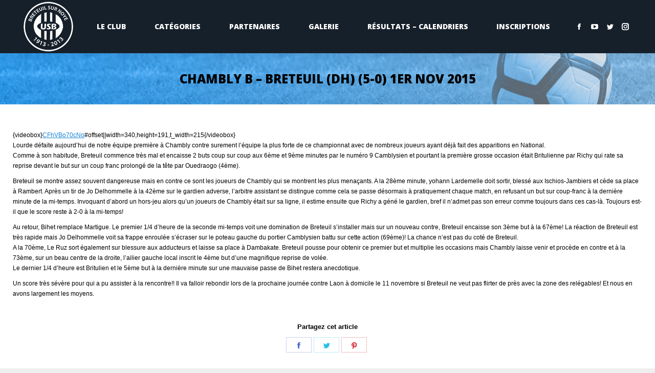

--- FILE ---
content_type: text/html; charset=UTF-8
request_url: https://usbreteuil.fr/2015/11/01/chambly-b-breteuil-dh-5-0-1er-nov-2015/
body_size: 16802
content:
<!DOCTYPE html>
<!--[if !(IE 6) | !(IE 7) | !(IE 8)  ]><!-->
<html lang="fr-FR" class="no-js">
<!--<![endif]-->
<head>
	<meta charset="UTF-8" />
		<meta name="viewport" content="width=device-width, initial-scale=1, maximum-scale=1, user-scalable=0">
		<meta name="theme-color" content="#1585d4"/>	<link rel="profile" href="http://gmpg.org/xfn/11" />
	        <script type="text/javascript">
            if (/Android|webOS|iPhone|iPad|iPod|BlackBerry|IEMobile|Opera Mini/i.test(navigator.userAgent)) {
                var originalAddEventListener = EventTarget.prototype.addEventListener,
                    oldWidth = window.innerWidth;

                EventTarget.prototype.addEventListener = function (eventName, eventHandler, useCapture) {
                    if (eventName === "resize") {
                        originalAddEventListener.call(this, eventName, function (event) {
                            if (oldWidth === window.innerWidth) {
                                return;
                            }
                            else if (oldWidth !== window.innerWidth) {
                                oldWidth = window.innerWidth;
                            }
                            if (eventHandler.handleEvent) {
                                eventHandler.handleEvent.call(this, event);
                            }
                            else {
                                eventHandler.call(this, event);
                            };
                        }, useCapture);
                    }
                    else {
                        originalAddEventListener.call(this, eventName, eventHandler, useCapture);
                    };
                };
            };
        </script>
		<meta name='robots' content='index, follow, max-image-preview:large, max-snippet:-1, max-video-preview:-1' />

	<!-- This site is optimized with the Yoast SEO plugin v17.8 - https://yoast.com/wordpress/plugins/seo/ -->
	<title>Chambly B - Breteuil (DH) (5-0) 1er Nov 2015 - Union Sportive de Breteuil Football</title>
	<link rel="canonical" href="https://usbreteuil.fr/2015/11/01/chambly-b-breteuil-dh-5-0-1er-nov-2015/" />
	<meta property="og:locale" content="fr_FR" />
	<meta property="og:type" content="article" />
	<meta property="og:title" content="Chambly B - Breteuil (DH) (5-0) 1er Nov 2015 - Union Sportive de Breteuil Football" />
	<meta property="og:description" content="{videobox}CFhVBo70cNo#offset||width=340,height=191,t_width=215{/videobox}Lourde défaite aujourd&rsquo;hui de notre équipe première à Chambly contre surement l&rsquo;équipe la plus forte de ce championnat avec de nombreux joueurs ayant déjà fait des apparitions en National. Comme à son habitude, Breteuil commence très mal et encaisse 2 buts coup sur coup aux 6ème et 9ème minutes par le numéro 9 Camblysien et&hellip;" />
	<meta property="og:url" content="https://usbreteuil.fr/2015/11/01/chambly-b-breteuil-dh-5-0-1er-nov-2015/" />
	<meta property="og:site_name" content="Union Sportive de Breteuil Football" />
	<meta property="article:publisher" content="https://www.facebook.com/profile.php?id=100013808521227" />
	<meta property="article:published_time" content="2015-11-01T18:33:40+00:00" />
	<meta property="og:image" content="https://usbreteuil.fr/wp-content/uploads/2019/07/usblogo.png" />
	<meta property="og:image:width" content="225" />
	<meta property="og:image:height" content="225" />
	<meta name="twitter:card" content="summary_large_image" />
	<meta name="twitter:creator" content="@usbreteuil" />
	<meta name="twitter:site" content="@usbreteuil" />
	<meta name="twitter:label1" content="Écrit par" />
	<meta name="twitter:data1" content="francois" />
	<meta name="twitter:label2" content="Durée de lecture estimée" />
	<meta name="twitter:data2" content="2 minutes" />
	<script type="application/ld+json" class="yoast-schema-graph">{"@context":"https://schema.org","@graph":[{"@type":"Organization","@id":"https://usbreteuil.fr/#organization","name":"US Breteuil","url":"https://usbreteuil.fr/","sameAs":["https://www.facebook.com/profile.php?id=100013808521227","https://www.instagram.com/usbreteuil/","https://twitter.com/usbreteuil"],"logo":{"@type":"ImageObject","@id":"https://usbreteuil.fr/#logo","inLanguage":"fr-FR","url":"https://usbreteuil.fr/wp-content/uploads/2019/07/usblogo.png","contentUrl":"https://usbreteuil.fr/wp-content/uploads/2019/07/usblogo.png","width":225,"height":225,"caption":"US Breteuil"},"image":{"@id":"https://usbreteuil.fr/#logo"}},{"@type":"WebSite","@id":"https://usbreteuil.fr/#website","url":"https://usbreteuil.fr/","name":"Union Sportive de Breteuil Football","description":"US Breteuil Football, toute l&#039;actualit\u00e9 de votre club","publisher":{"@id":"https://usbreteuil.fr/#organization"},"potentialAction":[{"@type":"SearchAction","target":{"@type":"EntryPoint","urlTemplate":"https://usbreteuil.fr/?s={search_term_string}"},"query-input":"required name=search_term_string"}],"inLanguage":"fr-FR"},{"@type":"WebPage","@id":"https://usbreteuil.fr/2015/11/01/chambly-b-breteuil-dh-5-0-1er-nov-2015/#webpage","url":"https://usbreteuil.fr/2015/11/01/chambly-b-breteuil-dh-5-0-1er-nov-2015/","name":"Chambly B - Breteuil (DH) (5-0) 1er Nov 2015 - Union Sportive de Breteuil Football","isPartOf":{"@id":"https://usbreteuil.fr/#website"},"datePublished":"2015-11-01T18:33:40+00:00","dateModified":"2015-11-01T18:33:40+00:00","breadcrumb":{"@id":"https://usbreteuil.fr/2015/11/01/chambly-b-breteuil-dh-5-0-1er-nov-2015/#breadcrumb"},"inLanguage":"fr-FR","potentialAction":[{"@type":"ReadAction","target":["https://usbreteuil.fr/2015/11/01/chambly-b-breteuil-dh-5-0-1er-nov-2015/"]}]},{"@type":"BreadcrumbList","@id":"https://usbreteuil.fr/2015/11/01/chambly-b-breteuil-dh-5-0-1er-nov-2015/#breadcrumb","itemListElement":[{"@type":"ListItem","position":1,"name":"Accueil","item":"https://usbreteuil.fr/"},{"@type":"ListItem","position":2,"name":"Chambly B &#8211; Breteuil (DH) (5-0) 1er Nov 2015"}]},{"@type":"Article","@id":"https://usbreteuil.fr/2015/11/01/chambly-b-breteuil-dh-5-0-1er-nov-2015/#article","isPartOf":{"@id":"https://usbreteuil.fr/2015/11/01/chambly-b-breteuil-dh-5-0-1er-nov-2015/#webpage"},"author":{"@id":"https://usbreteuil.fr/#/schema/person/7fd4c9b65d7ae3974fa068605cf7b4ab"},"headline":"Chambly B &#8211; Breteuil (DH) (5-0) 1er Nov 2015","datePublished":"2015-11-01T18:33:40+00:00","dateModified":"2015-11-01T18:33:40+00:00","mainEntityOfPage":{"@id":"https://usbreteuil.fr/2015/11/01/chambly-b-breteuil-dh-5-0-1er-nov-2015/#webpage"},"wordCount":424,"publisher":{"@id":"https://usbreteuil.fr/#organization"},"articleSection":["S\u00e9niors A"],"inLanguage":"fr-FR"},{"@type":"Person","@id":"https://usbreteuil.fr/#/schema/person/7fd4c9b65d7ae3974fa068605cf7b4ab","name":"francois","image":{"@type":"ImageObject","@id":"https://usbreteuil.fr/#personlogo","inLanguage":"fr-FR","url":"https://secure.gravatar.com/avatar/737a968d8b592c45a8e9c71cb36d958b?s=96&d=mm&r=g","contentUrl":"https://secure.gravatar.com/avatar/737a968d8b592c45a8e9c71cb36d958b?s=96&d=mm&r=g","caption":"francois"},"url":"https://usbreteuil.fr/author/francois/"}]}</script>
	<!-- / Yoast SEO plugin. -->


<link rel='dns-prefetch' href='//fonts.googleapis.com' />
<link rel='dns-prefetch' href='//s.w.org' />
<link rel="alternate" type="application/rss+xml" title="Union Sportive de Breteuil Football &raquo; Flux" href="https://usbreteuil.fr/feed/" />
<link rel="alternate" type="application/rss+xml" title="Union Sportive de Breteuil Football &raquo; Flux des commentaires" href="https://usbreteuil.fr/comments/feed/" />
<script type="text/javascript">
window._wpemojiSettings = {"baseUrl":"https:\/\/s.w.org\/images\/core\/emoji\/14.0.0\/72x72\/","ext":".png","svgUrl":"https:\/\/s.w.org\/images\/core\/emoji\/14.0.0\/svg\/","svgExt":".svg","source":{"concatemoji":"https:\/\/usbreteuil.fr\/wp-includes\/js\/wp-emoji-release.min.js?ver=6.0.11"}};
/*! This file is auto-generated */
!function(e,a,t){var n,r,o,i=a.createElement("canvas"),p=i.getContext&&i.getContext("2d");function s(e,t){var a=String.fromCharCode,e=(p.clearRect(0,0,i.width,i.height),p.fillText(a.apply(this,e),0,0),i.toDataURL());return p.clearRect(0,0,i.width,i.height),p.fillText(a.apply(this,t),0,0),e===i.toDataURL()}function c(e){var t=a.createElement("script");t.src=e,t.defer=t.type="text/javascript",a.getElementsByTagName("head")[0].appendChild(t)}for(o=Array("flag","emoji"),t.supports={everything:!0,everythingExceptFlag:!0},r=0;r<o.length;r++)t.supports[o[r]]=function(e){if(!p||!p.fillText)return!1;switch(p.textBaseline="top",p.font="600 32px Arial",e){case"flag":return s([127987,65039,8205,9895,65039],[127987,65039,8203,9895,65039])?!1:!s([55356,56826,55356,56819],[55356,56826,8203,55356,56819])&&!s([55356,57332,56128,56423,56128,56418,56128,56421,56128,56430,56128,56423,56128,56447],[55356,57332,8203,56128,56423,8203,56128,56418,8203,56128,56421,8203,56128,56430,8203,56128,56423,8203,56128,56447]);case"emoji":return!s([129777,127995,8205,129778,127999],[129777,127995,8203,129778,127999])}return!1}(o[r]),t.supports.everything=t.supports.everything&&t.supports[o[r]],"flag"!==o[r]&&(t.supports.everythingExceptFlag=t.supports.everythingExceptFlag&&t.supports[o[r]]);t.supports.everythingExceptFlag=t.supports.everythingExceptFlag&&!t.supports.flag,t.DOMReady=!1,t.readyCallback=function(){t.DOMReady=!0},t.supports.everything||(n=function(){t.readyCallback()},a.addEventListener?(a.addEventListener("DOMContentLoaded",n,!1),e.addEventListener("load",n,!1)):(e.attachEvent("onload",n),a.attachEvent("onreadystatechange",function(){"complete"===a.readyState&&t.readyCallback()})),(e=t.source||{}).concatemoji?c(e.concatemoji):e.wpemoji&&e.twemoji&&(c(e.twemoji),c(e.wpemoji)))}(window,document,window._wpemojiSettings);
</script>
<style type="text/css">
img.wp-smiley,
img.emoji {
	display: inline !important;
	border: none !important;
	box-shadow: none !important;
	height: 1em !important;
	width: 1em !important;
	margin: 0 0.07em !important;
	vertical-align: -0.1em !important;
	background: none !important;
	padding: 0 !important;
}
</style>
	<link rel='stylesheet' id='layerslider-css'  href='https://usbreteuil.fr/wp-content/plugins/LayerSlider/static/layerslider/css/layerslider.css?ver=6.10.0' type='text/css' media='all' />
<link rel='stylesheet' id='ls-google-fonts-css'  href='https://fonts.googleapis.com/css?family=Lato:100,300,regular,700,900%7COpen+Sans:300%7CIndie+Flower:regular%7COswald:300,regular,700&#038;subset=latin%2Clatin-ext' type='text/css' media='all' />
<link rel='stylesheet' id='wp-block-library-css'  href='https://usbreteuil.fr/wp-includes/css/dist/block-library/style.min.css?ver=6.0.11' type='text/css' media='all' />
<style id='wp-block-library-theme-inline-css' type='text/css'>
.wp-block-audio figcaption{color:#555;font-size:13px;text-align:center}.is-dark-theme .wp-block-audio figcaption{color:hsla(0,0%,100%,.65)}.wp-block-code{border:1px solid #ccc;border-radius:4px;font-family:Menlo,Consolas,monaco,monospace;padding:.8em 1em}.wp-block-embed figcaption{color:#555;font-size:13px;text-align:center}.is-dark-theme .wp-block-embed figcaption{color:hsla(0,0%,100%,.65)}.blocks-gallery-caption{color:#555;font-size:13px;text-align:center}.is-dark-theme .blocks-gallery-caption{color:hsla(0,0%,100%,.65)}.wp-block-image figcaption{color:#555;font-size:13px;text-align:center}.is-dark-theme .wp-block-image figcaption{color:hsla(0,0%,100%,.65)}.wp-block-pullquote{border-top:4px solid;border-bottom:4px solid;margin-bottom:1.75em;color:currentColor}.wp-block-pullquote__citation,.wp-block-pullquote cite,.wp-block-pullquote footer{color:currentColor;text-transform:uppercase;font-size:.8125em;font-style:normal}.wp-block-quote{border-left:.25em solid;margin:0 0 1.75em;padding-left:1em}.wp-block-quote cite,.wp-block-quote footer{color:currentColor;font-size:.8125em;position:relative;font-style:normal}.wp-block-quote.has-text-align-right{border-left:none;border-right:.25em solid;padding-left:0;padding-right:1em}.wp-block-quote.has-text-align-center{border:none;padding-left:0}.wp-block-quote.is-large,.wp-block-quote.is-style-large,.wp-block-quote.is-style-plain{border:none}.wp-block-search .wp-block-search__label{font-weight:700}:where(.wp-block-group.has-background){padding:1.25em 2.375em}.wp-block-separator.has-css-opacity{opacity:.4}.wp-block-separator{border:none;border-bottom:2px solid;margin-left:auto;margin-right:auto}.wp-block-separator.has-alpha-channel-opacity{opacity:1}.wp-block-separator:not(.is-style-wide):not(.is-style-dots){width:100px}.wp-block-separator.has-background:not(.is-style-dots){border-bottom:none;height:1px}.wp-block-separator.has-background:not(.is-style-wide):not(.is-style-dots){height:2px}.wp-block-table thead{border-bottom:3px solid}.wp-block-table tfoot{border-top:3px solid}.wp-block-table td,.wp-block-table th{padding:.5em;border:1px solid;word-break:normal}.wp-block-table figcaption{color:#555;font-size:13px;text-align:center}.is-dark-theme .wp-block-table figcaption{color:hsla(0,0%,100%,.65)}.wp-block-video figcaption{color:#555;font-size:13px;text-align:center}.is-dark-theme .wp-block-video figcaption{color:hsla(0,0%,100%,.65)}.wp-block-template-part.has-background{padding:1.25em 2.375em;margin-top:0;margin-bottom:0}
</style>
<link rel='stylesheet' id='fontawesome-css'  href='https://usbreteuil.fr/wp-content/plugins/gutentor/assets/library/fontawesome/css/all.min.css?ver=5.12.0' type='text/css' media='all' />
<link rel='stylesheet' id='wpness-grid-css'  href='https://usbreteuil.fr/wp-content/plugins/gutentor/assets/library/wpness-grid/wpness-grid.css?ver=1.0.0' type='text/css' media='all' />
<link rel='stylesheet' id='animate-css'  href='https://usbreteuil.fr/wp-content/plugins/gutentor/assets/library/animatecss/animate.min.css?ver=3.7.2' type='text/css' media='all' />
<link rel='stylesheet' id='wp-components-css'  href='https://usbreteuil.fr/wp-includes/css/dist/components/style.min.css?ver=6.0.11' type='text/css' media='all' />
<link rel='stylesheet' id='wp-block-editor-css'  href='https://usbreteuil.fr/wp-includes/css/dist/block-editor/style.min.css?ver=6.0.11' type='text/css' media='all' />
<link rel='stylesheet' id='wp-nux-css'  href='https://usbreteuil.fr/wp-includes/css/dist/nux/style.min.css?ver=6.0.11' type='text/css' media='all' />
<link rel='stylesheet' id='wp-reusable-blocks-css'  href='https://usbreteuil.fr/wp-includes/css/dist/reusable-blocks/style.min.css?ver=6.0.11' type='text/css' media='all' />
<link rel='stylesheet' id='wp-editor-css'  href='https://usbreteuil.fr/wp-includes/css/dist/editor/style.min.css?ver=6.0.11' type='text/css' media='all' />
<link rel='stylesheet' id='gutentor-css'  href='https://usbreteuil.fr/wp-content/plugins/gutentor/dist/blocks.style.build.css?ver=3.5.4' type='text/css' media='all' />
<style id='global-styles-inline-css' type='text/css'>
body{--wp--preset--color--black: #000000;--wp--preset--color--cyan-bluish-gray: #abb8c3;--wp--preset--color--white: #FFF;--wp--preset--color--pale-pink: #f78da7;--wp--preset--color--vivid-red: #cf2e2e;--wp--preset--color--luminous-vivid-orange: #ff6900;--wp--preset--color--luminous-vivid-amber: #fcb900;--wp--preset--color--light-green-cyan: #7bdcb5;--wp--preset--color--vivid-green-cyan: #00d084;--wp--preset--color--pale-cyan-blue: #8ed1fc;--wp--preset--color--vivid-cyan-blue: #0693e3;--wp--preset--color--vivid-purple: #9b51e0;--wp--preset--color--accent: #1585d4;--wp--preset--color--dark-gray: #111;--wp--preset--color--light-gray: #767676;--wp--preset--gradient--vivid-cyan-blue-to-vivid-purple: linear-gradient(135deg,rgba(6,147,227,1) 0%,rgb(155,81,224) 100%);--wp--preset--gradient--light-green-cyan-to-vivid-green-cyan: linear-gradient(135deg,rgb(122,220,180) 0%,rgb(0,208,130) 100%);--wp--preset--gradient--luminous-vivid-amber-to-luminous-vivid-orange: linear-gradient(135deg,rgba(252,185,0,1) 0%,rgba(255,105,0,1) 100%);--wp--preset--gradient--luminous-vivid-orange-to-vivid-red: linear-gradient(135deg,rgba(255,105,0,1) 0%,rgb(207,46,46) 100%);--wp--preset--gradient--very-light-gray-to-cyan-bluish-gray: linear-gradient(135deg,rgb(238,238,238) 0%,rgb(169,184,195) 100%);--wp--preset--gradient--cool-to-warm-spectrum: linear-gradient(135deg,rgb(74,234,220) 0%,rgb(151,120,209) 20%,rgb(207,42,186) 40%,rgb(238,44,130) 60%,rgb(251,105,98) 80%,rgb(254,248,76) 100%);--wp--preset--gradient--blush-light-purple: linear-gradient(135deg,rgb(255,206,236) 0%,rgb(152,150,240) 100%);--wp--preset--gradient--blush-bordeaux: linear-gradient(135deg,rgb(254,205,165) 0%,rgb(254,45,45) 50%,rgb(107,0,62) 100%);--wp--preset--gradient--luminous-dusk: linear-gradient(135deg,rgb(255,203,112) 0%,rgb(199,81,192) 50%,rgb(65,88,208) 100%);--wp--preset--gradient--pale-ocean: linear-gradient(135deg,rgb(255,245,203) 0%,rgb(182,227,212) 50%,rgb(51,167,181) 100%);--wp--preset--gradient--electric-grass: linear-gradient(135deg,rgb(202,248,128) 0%,rgb(113,206,126) 100%);--wp--preset--gradient--midnight: linear-gradient(135deg,rgb(2,3,129) 0%,rgb(40,116,252) 100%);--wp--preset--duotone--dark-grayscale: url('#wp-duotone-dark-grayscale');--wp--preset--duotone--grayscale: url('#wp-duotone-grayscale');--wp--preset--duotone--purple-yellow: url('#wp-duotone-purple-yellow');--wp--preset--duotone--blue-red: url('#wp-duotone-blue-red');--wp--preset--duotone--midnight: url('#wp-duotone-midnight');--wp--preset--duotone--magenta-yellow: url('#wp-duotone-magenta-yellow');--wp--preset--duotone--purple-green: url('#wp-duotone-purple-green');--wp--preset--duotone--blue-orange: url('#wp-duotone-blue-orange');--wp--preset--font-size--small: 13px;--wp--preset--font-size--medium: 20px;--wp--preset--font-size--large: 36px;--wp--preset--font-size--x-large: 42px;}.has-black-color{color: var(--wp--preset--color--black) !important;}.has-cyan-bluish-gray-color{color: var(--wp--preset--color--cyan-bluish-gray) !important;}.has-white-color{color: var(--wp--preset--color--white) !important;}.has-pale-pink-color{color: var(--wp--preset--color--pale-pink) !important;}.has-vivid-red-color{color: var(--wp--preset--color--vivid-red) !important;}.has-luminous-vivid-orange-color{color: var(--wp--preset--color--luminous-vivid-orange) !important;}.has-luminous-vivid-amber-color{color: var(--wp--preset--color--luminous-vivid-amber) !important;}.has-light-green-cyan-color{color: var(--wp--preset--color--light-green-cyan) !important;}.has-vivid-green-cyan-color{color: var(--wp--preset--color--vivid-green-cyan) !important;}.has-pale-cyan-blue-color{color: var(--wp--preset--color--pale-cyan-blue) !important;}.has-vivid-cyan-blue-color{color: var(--wp--preset--color--vivid-cyan-blue) !important;}.has-vivid-purple-color{color: var(--wp--preset--color--vivid-purple) !important;}.has-black-background-color{background-color: var(--wp--preset--color--black) !important;}.has-cyan-bluish-gray-background-color{background-color: var(--wp--preset--color--cyan-bluish-gray) !important;}.has-white-background-color{background-color: var(--wp--preset--color--white) !important;}.has-pale-pink-background-color{background-color: var(--wp--preset--color--pale-pink) !important;}.has-vivid-red-background-color{background-color: var(--wp--preset--color--vivid-red) !important;}.has-luminous-vivid-orange-background-color{background-color: var(--wp--preset--color--luminous-vivid-orange) !important;}.has-luminous-vivid-amber-background-color{background-color: var(--wp--preset--color--luminous-vivid-amber) !important;}.has-light-green-cyan-background-color{background-color: var(--wp--preset--color--light-green-cyan) !important;}.has-vivid-green-cyan-background-color{background-color: var(--wp--preset--color--vivid-green-cyan) !important;}.has-pale-cyan-blue-background-color{background-color: var(--wp--preset--color--pale-cyan-blue) !important;}.has-vivid-cyan-blue-background-color{background-color: var(--wp--preset--color--vivid-cyan-blue) !important;}.has-vivid-purple-background-color{background-color: var(--wp--preset--color--vivid-purple) !important;}.has-black-border-color{border-color: var(--wp--preset--color--black) !important;}.has-cyan-bluish-gray-border-color{border-color: var(--wp--preset--color--cyan-bluish-gray) !important;}.has-white-border-color{border-color: var(--wp--preset--color--white) !important;}.has-pale-pink-border-color{border-color: var(--wp--preset--color--pale-pink) !important;}.has-vivid-red-border-color{border-color: var(--wp--preset--color--vivid-red) !important;}.has-luminous-vivid-orange-border-color{border-color: var(--wp--preset--color--luminous-vivid-orange) !important;}.has-luminous-vivid-amber-border-color{border-color: var(--wp--preset--color--luminous-vivid-amber) !important;}.has-light-green-cyan-border-color{border-color: var(--wp--preset--color--light-green-cyan) !important;}.has-vivid-green-cyan-border-color{border-color: var(--wp--preset--color--vivid-green-cyan) !important;}.has-pale-cyan-blue-border-color{border-color: var(--wp--preset--color--pale-cyan-blue) !important;}.has-vivid-cyan-blue-border-color{border-color: var(--wp--preset--color--vivid-cyan-blue) !important;}.has-vivid-purple-border-color{border-color: var(--wp--preset--color--vivid-purple) !important;}.has-vivid-cyan-blue-to-vivid-purple-gradient-background{background: var(--wp--preset--gradient--vivid-cyan-blue-to-vivid-purple) !important;}.has-light-green-cyan-to-vivid-green-cyan-gradient-background{background: var(--wp--preset--gradient--light-green-cyan-to-vivid-green-cyan) !important;}.has-luminous-vivid-amber-to-luminous-vivid-orange-gradient-background{background: var(--wp--preset--gradient--luminous-vivid-amber-to-luminous-vivid-orange) !important;}.has-luminous-vivid-orange-to-vivid-red-gradient-background{background: var(--wp--preset--gradient--luminous-vivid-orange-to-vivid-red) !important;}.has-very-light-gray-to-cyan-bluish-gray-gradient-background{background: var(--wp--preset--gradient--very-light-gray-to-cyan-bluish-gray) !important;}.has-cool-to-warm-spectrum-gradient-background{background: var(--wp--preset--gradient--cool-to-warm-spectrum) !important;}.has-blush-light-purple-gradient-background{background: var(--wp--preset--gradient--blush-light-purple) !important;}.has-blush-bordeaux-gradient-background{background: var(--wp--preset--gradient--blush-bordeaux) !important;}.has-luminous-dusk-gradient-background{background: var(--wp--preset--gradient--luminous-dusk) !important;}.has-pale-ocean-gradient-background{background: var(--wp--preset--gradient--pale-ocean) !important;}.has-electric-grass-gradient-background{background: var(--wp--preset--gradient--electric-grass) !important;}.has-midnight-gradient-background{background: var(--wp--preset--gradient--midnight) !important;}.has-small-font-size{font-size: var(--wp--preset--font-size--small) !important;}.has-medium-font-size{font-size: var(--wp--preset--font-size--medium) !important;}.has-large-font-size{font-size: var(--wp--preset--font-size--large) !important;}.has-x-large-font-size{font-size: var(--wp--preset--font-size--x-large) !important;}
</style>
<link rel='stylesheet' id='newsletter-css'  href='https://usbreteuil.fr/wp-content/plugins/newsletter/style.css?ver=8.6.7' type='text/css' media='all' />
<link rel='stylesheet' id='dt-web-fonts-css'  href='https://fonts.googleapis.com/css?family=Roboto:400,600,700%7COpen+Sans:400,600,700,800,normal' type='text/css' media='all' />
<link rel='stylesheet' id='dt-main-css'  href='https://usbreteuil.fr/wp-content/themes/dt-the7/css-lite/main.min.css?ver=9.6.0' type='text/css' media='all' />
<style id='dt-main-inline-css' type='text/css'>
body #load {
  display: block;
  height: 100%;
  overflow: hidden;
  position: fixed;
  width: 100%;
  z-index: 9901;
  opacity: 1;
  visibility: visible;
  transition: all .35s ease-out;
}
.load-wrap {
  width: 100%;
  height: 100%;
  background-position: center center;
  background-repeat: no-repeat;
  text-align: center;
}
.load-wrap > svg {
  position: absolute;
  top: 50%;
  left: 50%;
  transform: translate(-50%,-50%);
}
#load {
  background-color: #ffffff;
}
.uil-default rect:not(.bk) {
  fill: #b1b1b1;
}
.uil-ring > path {
  fill: #b1b1b1;
}
.ring-loader .circle {
  fill: #b1b1b1;
}
.ring-loader .moving-circle {
  fill: #b1b1b1;
}
.uil-hourglass .glass {
  stroke: #b1b1b1;
}
.uil-hourglass .sand {
  fill: #b1b1b1;
}
.spinner-loader .load-wrap {
  background-image: url("data:image/svg+xml,%3Csvg width='75px' height='75px' xmlns='http://www.w3.org/2000/svg' viewBox='0 0 100 100' preserveAspectRatio='xMidYMid' class='uil-default'%3E%3Crect x='0' y='0' width='100' height='100' fill='none' class='bk'%3E%3C/rect%3E%3Crect  x='46.5' y='40' width='7' height='20' rx='5' ry='5' fill='%23b1b1b1' transform='rotate(0 50 50) translate(0 -30)'%3E  %3Canimate attributeName='opacity' from='1' to='0' dur='1s' begin='0s' repeatCount='indefinite'/%3E%3C/rect%3E%3Crect  x='46.5' y='40' width='7' height='20' rx='5' ry='5' fill='%23b1b1b1' transform='rotate(30 50 50) translate(0 -30)'%3E  %3Canimate attributeName='opacity' from='1' to='0' dur='1s' begin='0.08333333333333333s' repeatCount='indefinite'/%3E%3C/rect%3E%3Crect  x='46.5' y='40' width='7' height='20' rx='5' ry='5' fill='%23b1b1b1' transform='rotate(60 50 50) translate(0 -30)'%3E  %3Canimate attributeName='opacity' from='1' to='0' dur='1s' begin='0.16666666666666666s' repeatCount='indefinite'/%3E%3C/rect%3E%3Crect  x='46.5' y='40' width='7' height='20' rx='5' ry='5' fill='%23b1b1b1' transform='rotate(90 50 50) translate(0 -30)'%3E  %3Canimate attributeName='opacity' from='1' to='0' dur='1s' begin='0.25s' repeatCount='indefinite'/%3E%3C/rect%3E%3Crect  x='46.5' y='40' width='7' height='20' rx='5' ry='5' fill='%23b1b1b1' transform='rotate(120 50 50) translate(0 -30)'%3E  %3Canimate attributeName='opacity' from='1' to='0' dur='1s' begin='0.3333333333333333s' repeatCount='indefinite'/%3E%3C/rect%3E%3Crect  x='46.5' y='40' width='7' height='20' rx='5' ry='5' fill='%23b1b1b1' transform='rotate(150 50 50) translate(0 -30)'%3E  %3Canimate attributeName='opacity' from='1' to='0' dur='1s' begin='0.4166666666666667s' repeatCount='indefinite'/%3E%3C/rect%3E%3Crect  x='46.5' y='40' width='7' height='20' rx='5' ry='5' fill='%23b1b1b1' transform='rotate(180 50 50) translate(0 -30)'%3E  %3Canimate attributeName='opacity' from='1' to='0' dur='1s' begin='0.5s' repeatCount='indefinite'/%3E%3C/rect%3E%3Crect  x='46.5' y='40' width='7' height='20' rx='5' ry='5' fill='%23b1b1b1' transform='rotate(210 50 50) translate(0 -30)'%3E  %3Canimate attributeName='opacity' from='1' to='0' dur='1s' begin='0.5833333333333334s' repeatCount='indefinite'/%3E%3C/rect%3E%3Crect  x='46.5' y='40' width='7' height='20' rx='5' ry='5' fill='%23b1b1b1' transform='rotate(240 50 50) translate(0 -30)'%3E  %3Canimate attributeName='opacity' from='1' to='0' dur='1s' begin='0.6666666666666666s' repeatCount='indefinite'/%3E%3C/rect%3E%3Crect  x='46.5' y='40' width='7' height='20' rx='5' ry='5' fill='%23b1b1b1' transform='rotate(270 50 50) translate(0 -30)'%3E  %3Canimate attributeName='opacity' from='1' to='0' dur='1s' begin='0.75s' repeatCount='indefinite'/%3E%3C/rect%3E%3Crect  x='46.5' y='40' width='7' height='20' rx='5' ry='5' fill='%23b1b1b1' transform='rotate(300 50 50) translate(0 -30)'%3E  %3Canimate attributeName='opacity' from='1' to='0' dur='1s' begin='0.8333333333333334s' repeatCount='indefinite'/%3E%3C/rect%3E%3Crect  x='46.5' y='40' width='7' height='20' rx='5' ry='5' fill='%23b1b1b1' transform='rotate(330 50 50) translate(0 -30)'%3E  %3Canimate attributeName='opacity' from='1' to='0' dur='1s' begin='0.9166666666666666s' repeatCount='indefinite'/%3E%3C/rect%3E%3C/svg%3E");
}
.ring-loader .load-wrap {
  background-image: url("data:image/svg+xml,%3Csvg xmlns='http://www.w3.org/2000/svg' viewBox='0 0 32 32' width='72' height='72' fill='%23b1b1b1'%3E   %3Cpath opacity='.25' d='M16 0 A16 16 0 0 0 16 32 A16 16 0 0 0 16 0 M16 4 A12 12 0 0 1 16 28 A12 12 0 0 1 16 4'/%3E   %3Cpath d='M16 0 A16 16 0 0 1 32 16 L28 16 A12 12 0 0 0 16 4z'%3E     %3CanimateTransform attributeName='transform' type='rotate' from='0 16 16' to='360 16 16' dur='0.8s' repeatCount='indefinite' /%3E   %3C/path%3E %3C/svg%3E");
}
.hourglass-loader .load-wrap {
  background-image: url("data:image/svg+xml,%3Csvg xmlns='http://www.w3.org/2000/svg' viewBox='0 0 32 32' width='72' height='72' fill='%23b1b1b1'%3E   %3Cpath transform='translate(2)' d='M0 12 V20 H4 V12z'%3E      %3Canimate attributeName='d' values='M0 12 V20 H4 V12z; M0 4 V28 H4 V4z; M0 12 V20 H4 V12z; M0 12 V20 H4 V12z' dur='1.2s' repeatCount='indefinite' begin='0' keytimes='0;.2;.5;1' keySplines='0.2 0.2 0.4 0.8;0.2 0.6 0.4 0.8;0.2 0.8 0.4 0.8' calcMode='spline'  /%3E   %3C/path%3E   %3Cpath transform='translate(8)' d='M0 12 V20 H4 V12z'%3E     %3Canimate attributeName='d' values='M0 12 V20 H4 V12z; M0 4 V28 H4 V4z; M0 12 V20 H4 V12z; M0 12 V20 H4 V12z' dur='1.2s' repeatCount='indefinite' begin='0.2' keytimes='0;.2;.5;1' keySplines='0.2 0.2 0.4 0.8;0.2 0.6 0.4 0.8;0.2 0.8 0.4 0.8' calcMode='spline'  /%3E   %3C/path%3E   %3Cpath transform='translate(14)' d='M0 12 V20 H4 V12z'%3E     %3Canimate attributeName='d' values='M0 12 V20 H4 V12z; M0 4 V28 H4 V4z; M0 12 V20 H4 V12z; M0 12 V20 H4 V12z' dur='1.2s' repeatCount='indefinite' begin='0.4' keytimes='0;.2;.5;1' keySplines='0.2 0.2 0.4 0.8;0.2 0.6 0.4 0.8;0.2 0.8 0.4 0.8' calcMode='spline' /%3E   %3C/path%3E   %3Cpath transform='translate(20)' d='M0 12 V20 H4 V12z'%3E     %3Canimate attributeName='d' values='M0 12 V20 H4 V12z; M0 4 V28 H4 V4z; M0 12 V20 H4 V12z; M0 12 V20 H4 V12z' dur='1.2s' repeatCount='indefinite' begin='0.6' keytimes='0;.2;.5;1' keySplines='0.2 0.2 0.4 0.8;0.2 0.6 0.4 0.8;0.2 0.8 0.4 0.8' calcMode='spline' /%3E   %3C/path%3E   %3Cpath transform='translate(26)' d='M0 12 V20 H4 V12z'%3E     %3Canimate attributeName='d' values='M0 12 V20 H4 V12z; M0 4 V28 H4 V4z; M0 12 V20 H4 V12z; M0 12 V20 H4 V12z' dur='1.2s' repeatCount='indefinite' begin='0.8' keytimes='0;.2;.5;1' keySplines='0.2 0.2 0.4 0.8;0.2 0.6 0.4 0.8;0.2 0.8 0.4 0.8' calcMode='spline' /%3E   %3C/path%3E %3C/svg%3E");
}

</style>
<link rel='stylesheet' id='the7-font-css'  href='https://usbreteuil.fr/wp-content/themes/dt-the7/fonts/icomoon-the7-font/icomoon-the7-font.min.css?ver=9.6.0' type='text/css' media='all' />
<link rel='stylesheet' id='the7-awesome-fonts-css'  href='https://usbreteuil.fr/wp-content/themes/dt-the7/fonts/FontAwesome/css/all.min.css?ver=9.6.0' type='text/css' media='all' />
<link rel='stylesheet' id='the7-awesome-fonts-back-css'  href='https://usbreteuil.fr/wp-content/themes/dt-the7/fonts/FontAwesome/back-compat.min.css?ver=9.6.0' type='text/css' media='all' />
<link rel='stylesheet' id='dt-custom-css'  href='https://usbreteuil.fr/wp-content/uploads/the7-css/custom.css?ver=54411acb45a1' type='text/css' media='all' />
<link rel='stylesheet' id='dt-media-css'  href='https://usbreteuil.fr/wp-content/uploads/the7-css/media.css?ver=54411acb45a1' type='text/css' media='all' />
<link rel='stylesheet' id='the7-mega-menu-css'  href='https://usbreteuil.fr/wp-content/uploads/the7-css/mega-menu.css?ver=54411acb45a1' type='text/css' media='all' />
<link rel='stylesheet' id='style-css'  href='https://usbreteuil.fr/wp-content/themes/dt-the7/style.css?ver=9.6.0' type='text/css' media='all' />
<script type='text/javascript' src='https://usbreteuil.fr/wp-includes/js/jquery/jquery.min.js?ver=3.6.0' id='jquery-core-js'></script>
<script type='text/javascript' src='https://usbreteuil.fr/wp-includes/js/jquery/jquery-migrate.min.js?ver=3.3.2' id='jquery-migrate-js'></script>
<script type='text/javascript' id='layerslider-greensock-js-extra'>
/* <![CDATA[ */
var LS_Meta = {"v":"6.10.0"};
/* ]]> */
</script>
<script type='text/javascript' src='https://usbreteuil.fr/wp-content/plugins/LayerSlider/static/layerslider/js/greensock.js?ver=1.19.0' id='layerslider-greensock-js'></script>
<script type='text/javascript' src='https://usbreteuil.fr/wp-content/plugins/LayerSlider/static/layerslider/js/layerslider.kreaturamedia.jquery.js?ver=6.10.0' id='layerslider-js'></script>
<script type='text/javascript' src='https://usbreteuil.fr/wp-content/plugins/LayerSlider/static/layerslider/js/layerslider.transitions.js?ver=6.10.0' id='layerslider-transitions-js'></script>
<script type='text/javascript' id='dt-above-fold-js-extra'>
/* <![CDATA[ */
var dtLocal = {"themeUrl":"https:\/\/usbreteuil.fr\/wp-content\/themes\/dt-the7","passText":"Pour voir ce contenu, entrer le mots de passe:","moreButtonText":{"loading":"Chargement ...","loadMore":"Charger la suite"},"postID":"662","ajaxurl":"https:\/\/usbreteuil.fr\/wp-admin\/admin-ajax.php","REST":{"baseUrl":"https:\/\/usbreteuil.fr\/wp-json\/the7\/v1","endpoints":{"sendMail":"\/send-mail"}},"contactMessages":{"required":"One or more fields have an error. Please check and try again.","terms":"Veuillez accepter la politique de confidentialit\u00e9.","fillTheCaptchaError":"Veuillez remplir le captcha."},"captchaSiteKey":"","ajaxNonce":"2ce41cc03f","pageData":"","themeSettings":{"smoothScroll":"off","lazyLoading":false,"accentColor":{"mode":"solid","color":"#1585d4"},"desktopHeader":{"height":104},"ToggleCaptionEnabled":"disabled","ToggleCaption":"Navigation","floatingHeader":{"showAfter":150,"showMenu":true,"height":60,"logo":{"showLogo":true,"html":"<img class=\" preload-me\" src=\"https:\/\/usbreteuil.fr\/wp-content\/uploads\/2017\/09\/header-logo-HD-transparent.png\" srcset=\"https:\/\/usbreteuil.fr\/wp-content\/uploads\/2017\/09\/header-logo-HD-transparent.png 56w, https:\/\/usbreteuil.fr\/wp-content\/uploads\/2017\/09\/header-logo-HD-1.png 100w\" width=\"56\" height=\"56\"   sizes=\"56px\" alt=\"Union Sportive de Breteuil Football\" \/>","url":"https:\/\/usbreteuil.fr\/"}},"topLine":{"floatingTopLine":{"logo":{"showLogo":false,"html":""}}},"mobileHeader":{"firstSwitchPoint":1150,"secondSwitchPoint":1050,"firstSwitchPointHeight":60,"secondSwitchPointHeight":60,"mobileToggleCaptionEnabled":"disabled","mobileToggleCaption":"Menu"},"stickyMobileHeaderFirstSwitch":{"logo":{"html":"<img class=\" preload-me\" src=\"https:\/\/usbreteuil.fr\/wp-content\/uploads\/2017\/09\/header-logo-HD-transparent.png\" srcset=\"https:\/\/usbreteuil.fr\/wp-content\/uploads\/2017\/09\/header-logo-HD-transparent.png 56w, https:\/\/usbreteuil.fr\/wp-content\/uploads\/2017\/09\/header-logo-HD-1.png 100w\" width=\"56\" height=\"56\"   sizes=\"56px\" alt=\"Union Sportive de Breteuil Football\" \/>"}},"stickyMobileHeaderSecondSwitch":{"logo":{"html":"<img class=\" preload-me\" src=\"https:\/\/usbreteuil.fr\/wp-content\/uploads\/2017\/09\/header-logo-HD-transparent.png\" srcset=\"https:\/\/usbreteuil.fr\/wp-content\/uploads\/2017\/09\/header-logo-HD-transparent.png 56w, https:\/\/usbreteuil.fr\/wp-content\/uploads\/2017\/09\/header-logo-HD-1.png 100w\" width=\"56\" height=\"56\"   sizes=\"56px\" alt=\"Union Sportive de Breteuil Football\" \/>"}},"content":{"textColor":"#000000","headerColor":"#000000"},"sidebar":{"switchPoint":970},"boxedWidth":"1280px","stripes":{"stripe1":{"textColor":"#92a0af","headerColor":"#f1f3f6"},"stripe2":{"textColor":"#ffffff","headerColor":"#ffffff"},"stripe3":{"textColor":"#ffffff","headerColor":"#ffffff"}}}};
var dtShare = {"shareButtonText":{"facebook":"Partager sur Facebook","twitter":"Partager sur Twitter","pinterest":"\u00c9pingler le","linkedin":"Partager sur Linkedin","whatsapp":"Partager sur Whatsapp"},"overlayOpacity":"85"};
/* ]]> */
</script>
<script type='text/javascript' src='https://usbreteuil.fr/wp-content/themes/dt-the7/js-lite/above-the-fold.min.js?ver=9.6.0' id='dt-above-fold-js'></script>
<meta name="generator" content="Powered by LayerSlider 6.10.0 - Multi-Purpose, Responsive, Parallax, Mobile-Friendly Slider Plugin for WordPress." />
<!-- LayerSlider updates and docs at: https://layerslider.kreaturamedia.com -->
<link rel="https://api.w.org/" href="https://usbreteuil.fr/wp-json/" /><link rel="alternate" type="application/json" href="https://usbreteuil.fr/wp-json/wp/v2/posts/662" /><link rel="EditURI" type="application/rsd+xml" title="RSD" href="https://usbreteuil.fr/xmlrpc.php?rsd" />
<link rel="wlwmanifest" type="application/wlwmanifest+xml" href="https://usbreteuil.fr/wp-includes/wlwmanifest.xml" /> 
<meta name="generator" content="WordPress 6.0.11" />
<link rel='shortlink' href='https://usbreteuil.fr/?p=662' />
<link rel="alternate" type="application/json+oembed" href="https://usbreteuil.fr/wp-json/oembed/1.0/embed?url=https%3A%2F%2Fusbreteuil.fr%2F2015%2F11%2F01%2Fchambly-b-breteuil-dh-5-0-1er-nov-2015%2F" />
<link rel="alternate" type="text/xml+oembed" href="https://usbreteuil.fr/wp-json/oembed/1.0/embed?url=https%3A%2F%2Fusbreteuil.fr%2F2015%2F11%2F01%2Fchambly-b-breteuil-dh-5-0-1er-nov-2015%2F&#038;format=xml" />
<script type="text/javascript">
document.addEventListener("DOMContentLoaded", function(event) { 
	var load = document.getElementById("load");
	if(!load.classList.contains('loader-removed')){
		var removeLoading = setTimeout(function() {
			load.className += " loader-removed";
		}, 300);
	}
});
</script>
		<link rel="icon" href="https://usbreteuil.fr/wp-content/uploads/2017/09/cropped-logo_usb_football-32x32.png" sizes="32x32" />
<link rel="icon" href="https://usbreteuil.fr/wp-content/uploads/2017/09/cropped-logo_usb_football-192x192.png" sizes="192x192" />
<link rel="apple-touch-icon" href="https://usbreteuil.fr/wp-content/uploads/2017/09/cropped-logo_usb_football-180x180.png" />
<meta name="msapplication-TileImage" content="https://usbreteuil.fr/wp-content/uploads/2017/09/cropped-logo_usb_football-270x270.png" />
</head>
<body class="post-template-default single single-post postid-662 single-format-standard wp-embed-responsive gutentor-active no-comments dt-responsive-on right-mobile-menu-close-icon ouside-menu-close-icon mobile-hamburger-close-bg-enable mobile-hamburger-close-bg-hover-enable  fade-medium-mobile-menu-close-icon fade-small-menu-close-icon srcset-enabled btn-flat custom-btn-color custom-btn-hover-color phantom-sticky phantom-shadow-decoration phantom-custom-logo-on floating-mobile-menu-icon top-header first-switch-logo-center first-switch-menu-left second-switch-logo-left second-switch-menu-right layzr-loading-on popup-message-style dt-fa-compatibility the7-ver-9.6.0">
<!-- The7 9.6.0 -->
<div id="load" class="ring-loader">
	<div class="load-wrap"></div>
</div>
<div id="page" >
	<a class="skip-link screen-reader-text" href="#content">Aller au contenu</a>

<div class="masthead inline-header justify widgets full-height surround shadow-decoration shadow-mobile-header-decoration small-mobile-menu-icon mobile-menu-icon-bg-on mobile-menu-icon-hover-bg-on show-sub-menu-on-hover show-device-logo show-mobile-logo"  role="banner">

	<div class="top-bar top-bar-empty top-bar-line-hide">
	<div class="top-bar-bg" ></div>
	<div class="mini-widgets left-widgets"></div><div class="mini-widgets right-widgets"></div></div>

	<header class="header-bar">

		<div class="branding">
	<div id="site-title" class="assistive-text">Union Sportive de Breteuil Football</div>
	<div id="site-description" class="assistive-text">US Breteuil Football, toute l&#039;actualité de votre club</div>
	<a class="" href="https://usbreteuil.fr/"><img class=" preload-me" src="https://usbreteuil.fr/wp-content/uploads/2017/09/header-logo-HD-1.png" srcset="https://usbreteuil.fr/wp-content/uploads/2017/09/header-logo-HD-1.png 100w, https://usbreteuil.fr/wp-content/uploads/2017/09/header-logo-HD-1.png 100w" width="100" height="100"   sizes="100px" alt="Union Sportive de Breteuil Football" /><img class="mobile-logo preload-me" src="https://usbreteuil.fr/wp-content/uploads/2017/09/header-logo-HD-transparent.png" srcset="https://usbreteuil.fr/wp-content/uploads/2017/09/header-logo-HD-transparent.png 56w, https://usbreteuil.fr/wp-content/uploads/2017/09/header-logo-HD-1.png 100w" width="56" height="56"   sizes="56px" alt="Union Sportive de Breteuil Football" /></a></div>

		<ul id="primary-menu" class="main-nav underline-decoration l-to-r-line outside-item-remove-margin" role="menubar"><li class="menu-item menu-item-type-post_type menu-item-object-page menu-item-has-children menu-item-1320 first has-children" role="presentation"><a href='https://usbreteuil.fr/le-club/' class='not-clickable-item' data-level='1' role="menuitem"><span class="menu-item-text"><span class="menu-text">Le club</span></span></a><ul class="sub-nav" role="menubar"><li class="menu-item menu-item-type-post_type menu-item-object-page menu-item-has-children menu-item-10599 first has-children" role="presentation"><a href='https://usbreteuil.fr/actualites/' class='not-clickable-item' data-level='2' role="menuitem"><i class="fa icon-book-open"></i><span class="menu-item-text"><span class="menu-text">Actualités</span></span></a><ul class="sub-nav" role="menubar"><li class="menu-item menu-item-type-post_type menu-item-object-page menu-item-2743 first" role="presentation"><a href='https://usbreteuil.fr/projet-sportif-du-club/' data-level='3' role="menuitem"><i class="fa icon-download"></i><span class="menu-item-text"><span class="menu-text">Projet sportif du club</span></span></a></li> </ul></li> <li class="menu-item menu-item-type-taxonomy menu-item-object-category menu-item-1336" role="presentation"><a href='https://usbreteuil.fr/category/le-bureau/' data-level='2' role="menuitem"><i class="fa icon-flow-tree"></i><span class="menu-item-text"><span class="menu-text">Le bureau</span></span></a></li> <li class="menu-item menu-item-type-custom menu-item-object-custom menu-item-13566" role="presentation"><a href='https://aramisports.com/shops/137?access_code=USBRETEUIL22' data-level='2' role="menuitem"><span class="menu-item-text"><span class="menu-text">Boutique US Breteuil / Aramis</span></span></a></li> <li class="menu-item menu-item-type-taxonomy menu-item-object-category menu-item-has-children menu-item-1529 has-children" role="presentation"><a href='https://usbreteuil.fr/category/tournoiu13/' class='not-clickable-item' data-level='2' role="menuitem"><i class="fa icon-trophy"></i><span class="menu-item-text"><span class="menu-text">Tournoi international</span></span></a><ul class="sub-nav" role="menubar"><li class="menu-item menu-item-type-post_type menu-item-object-page menu-item-has-children menu-item-13321 first has-children" role="presentation"><a href='https://usbreteuil.fr/tournoi-u13-2022/' class='not-clickable-item' data-level='3' role="menuitem"><span class="menu-item-text"><span class="menu-text">Tournoi U13 2022</span></span></a><ul class="sub-nav" role="menubar"><li class="menu-item menu-item-type-post_type menu-item-object-page menu-item-13342 first" role="presentation"><a href='https://usbreteuil.fr/groupe-a-dimanche-5-juin-2022/' data-level='4' role="menuitem"><span class="menu-item-text"><span class="menu-text">Groupe A</span></span></a></li> <li class="menu-item menu-item-type-post_type menu-item-object-page menu-item-13348" role="presentation"><a href='https://usbreteuil.fr/groupe-b-2/' data-level='4' role="menuitem"><span class="menu-item-text"><span class="menu-text">Groupe B</span></span></a></li> <li class="menu-item menu-item-type-post_type menu-item-object-page menu-item-13353" role="presentation"><a href='https://usbreteuil.fr/groupe-c-2/' data-level='4' role="menuitem"><span class="menu-item-text"><span class="menu-text">Groupe C</span></span></a></li> <li class="menu-item menu-item-type-post_type menu-item-object-page menu-item-13421" role="presentation"><a href='https://usbreteuil.fr/challenge-pierre-cauwel-2/' data-level='4' role="menuitem"><span class="menu-item-text"><span class="menu-text">Challenge Pierre Cauwel</span></span></a></li> <li class="menu-item menu-item-type-post_type menu-item-object-page menu-item-13422" role="presentation"><a href='https://usbreteuil.fr/challenge-benoit-durier-2/' data-level='4' role="menuitem"><span class="menu-item-text"><span class="menu-text">Challenge Benoit Durier</span></span></a></li> </ul></li> <li class="menu-item menu-item-type-post_type menu-item-object-page menu-item-has-children menu-item-9891 has-children" role="presentation"><a href='https://usbreteuil.fr/tournoi-u13-2019/' class='not-clickable-item' data-level='3' role="menuitem"><i class="fa icon-alert"></i><span class="menu-item-text"><span class="menu-text">Tournoi U13 2019</span></span></a><ul class="sub-nav" role="menubar"><li class="menu-item menu-item-type-post_type menu-item-object-page menu-item-9911 first" role="presentation"><a href='https://usbreteuil.fr/actualites-2019/' data-level='4' role="menuitem"><span class="menu-item-text"><span class="menu-text">Actualités 2019</span></span></a></li> <li class="menu-item menu-item-type-post_type menu-item-object-page menu-item-9910" role="presentation"><a href='https://usbreteuil.fr/rencontres-groupe-a/' data-level='4' role="menuitem"><span class="menu-item-text"><span class="menu-text">Rencontres groupe A</span></span></a></li> <li class="menu-item menu-item-type-post_type menu-item-object-page menu-item-9909" role="presentation"><a href='https://usbreteuil.fr/rencontres-groupe-b/' data-level='4' role="menuitem"><span class="menu-item-text"><span class="menu-text">Rencontres groupe B</span></span></a></li> <li class="menu-item menu-item-type-post_type menu-item-object-page menu-item-9908" role="presentation"><a href='https://usbreteuil.fr/rencontres-groupe-c-2/' data-level='4' role="menuitem"><span class="menu-item-text"><span class="menu-text">Rencontres groupe C</span></span></a></li> <li class="menu-item menu-item-type-post_type menu-item-object-page menu-item-9907" role="presentation"><a href='https://usbreteuil.fr/rencontres-groupe-d-2/' data-level='4' role="menuitem"><span class="menu-item-text"><span class="menu-text">Rencontres groupe D</span></span></a></li> <li class="menu-item menu-item-type-post_type menu-item-object-page menu-item-9906" role="presentation"><a href='https://usbreteuil.fr/classements-a-b-c-d/' data-level='4' role="menuitem"><span class="menu-item-text"><span class="menu-text">Classements A-B-C-D</span></span></a></li> <li class="menu-item menu-item-type-post_type menu-item-object-page menu-item-10130" role="presentation"><a href='https://usbreteuil.fr/challenge-pierre-cauwel-2019/' data-level='4' role="menuitem"><span class="menu-item-text"><span class="menu-text">Challenge Pierre Cauwel 2019</span></span></a></li> <li class="menu-item menu-item-type-post_type menu-item-object-page menu-item-10129" role="presentation"><a href='https://usbreteuil.fr/challenge-benoit-durier-2019/' data-level='4' role="menuitem"><span class="menu-item-text"><span class="menu-text">Challenge Benoit Durier 2019</span></span></a></li> </ul></li> <li class="menu-item menu-item-type-taxonomy menu-item-object-category menu-item-1650" role="presentation"><a href='https://usbreteuil.fr/category/infosgentournoiu13/' data-level='3' role="menuitem"><i class="fa icon-star"></i><span class="menu-item-text"><span class="menu-text">Informations générales</span></span></a></li> <li class="menu-item menu-item-type-post_type menu-item-object-page menu-item-4888" role="presentation"><a href='https://usbreteuil.fr/contact-tournoi-international/' data-level='3' role="menuitem"><i class="fa icon-mail"></i><span class="menu-item-text"><span class="menu-text">Nous contacter au sujet du tournoi</span></span></a></li> <li class="menu-item menu-item-type-taxonomy menu-item-object-category menu-item-1649" role="presentation"><a href='https://usbreteuil.fr/category/histotournoiu13/' data-level='3' role="menuitem"><i class="fa icon-trophy"></i><span class="menu-item-text"><span class="menu-text">Résultats du tounoi</span></span></a></li> <li class="menu-item menu-item-type-post_type menu-item-object-page menu-item-has-children menu-item-9892 has-children" role="presentation"><a href='https://usbreteuil.fr/archives-du-tournoi/' class='not-clickable-item' data-level='3' role="menuitem"><span class="menu-item-text"><span class="menu-text">Archives du tournoi</span></span></a><ul class="sub-nav" role="menubar"><li class="menu-item menu-item-type-post_type menu-item-object-page menu-item-has-children menu-item-6651 first has-children" role="presentation"><a href='https://usbreteuil.fr/tournoi-u13-2018/' class='not-clickable-item' data-level='4' role="menuitem"><i class="fa icon-alert"></i><span class="menu-item-text"><span class="menu-text">Tournoi U13 2018</span></span></a><ul class="sub-nav" role="menubar"><li class="menu-item menu-item-type-post_type menu-item-object-page menu-item-6727 first" role="presentation"><a href='https://usbreteuil.fr/actualites-du-tournoi/' data-level='5' role="menuitem"><i class="fa icon-book-open"></i><span class="menu-item-text"><span class="menu-text">Actualités 2018</span></span></a></li> <li class="menu-item menu-item-type-post_type menu-item-object-page menu-item-6641" role="presentation"><a href='https://usbreteuil.fr/edition-2018/' data-level='5' role="menuitem"><i class="fa icon-clipboard"></i><span class="menu-item-text"><span class="menu-text">Rencontres groupe A</span></span></a></li> <li class="menu-item menu-item-type-post_type menu-item-object-page menu-item-6664" role="presentation"><a href='https://usbreteuil.fr/edition-2018-groupe-b/' data-level='5' role="menuitem"><i class="fa icon-clipboard"></i><span class="menu-item-text"><span class="menu-text">Rencontres groupe B</span></span></a></li> <li class="menu-item menu-item-type-post_type menu-item-object-page menu-item-6663" role="presentation"><a href='https://usbreteuil.fr/rencontres-groupe-c/' data-level='5' role="menuitem"><i class="fa icon-clipboard"></i><span class="menu-item-text"><span class="menu-text">Rencontres groupe C</span></span></a></li> <li class="menu-item menu-item-type-post_type menu-item-object-page menu-item-6662" role="presentation"><a href='https://usbreteuil.fr/rencontres-groupe-d/' data-level='5' role="menuitem"><i class="fa icon-clipboard"></i><span class="menu-item-text"><span class="menu-text">Rencontres groupe D</span></span></a></li> <li class="menu-item menu-item-type-post_type menu-item-object-page menu-item-6648" role="presentation"><a href='https://usbreteuil.fr/classement-groupe-a/' data-level='5' role="menuitem"><i class="fa icon-trophy"></i><span class="menu-item-text"><span class="menu-text">Classements A-B-C-D</span></span></a></li> <li class="menu-item menu-item-type-post_type menu-item-object-page menu-item-6870" role="presentation"><a href='https://usbreteuil.fr/challenge-pierre-cauwel/' data-level='5' role="menuitem"><i class="fa icon-trophy"></i><span class="menu-item-text"><span class="menu-text">Challenge Pierre Cauwel</span></span></a></li> <li class="menu-item menu-item-type-post_type menu-item-object-page menu-item-6878" role="presentation"><a href='https://usbreteuil.fr/challenge-benoit-durier/' data-level='5' role="menuitem"><i class="fa icon-trophy"></i><span class="menu-item-text"><span class="menu-text">Challenge Benoit Durier</span></span></a></li> </ul></li> </ul></li> <li class="menu-item menu-item-type-post_type menu-item-object-page menu-item-4876" role="presentation"><a href='https://usbreteuil.fr/videotheque-du-tournoi/' data-level='3' role="menuitem"><i class="fa icon-video"></i><span class="menu-item-text"><span class="menu-text">Vidéothèque</span></span></a></li> <li class="menu-item menu-item-type-taxonomy menu-item-object-category menu-item-1651" role="presentation"><a href='https://usbreteuil.fr/category/multimediatournoiu13/' data-level='3' role="menuitem"><i class="fa icon-picture"></i><span class="menu-item-text"><span class="menu-text">Photothèque</span></span></a></li> <li class="menu-item menu-item-type-post_type menu-item-object-page menu-item-2055" role="presentation"><a href='https://usbreteuil.fr/la-presse-en-parle/' data-level='3' role="menuitem"><i class="fa icon-megaphone"></i><span class="menu-item-text"><span class="menu-text">La presse en parle</span></span></a></li> </ul></li> <li class="menu-item menu-item-type-post_type menu-item-object-page menu-item-6324" role="presentation"><a href='https://usbreteuil.fr/les-infrastructures/' data-level='2' role="menuitem"><i class="fa icon-map-1"></i><span class="menu-item-text"><span class="menu-text">Les infrastructures</span></span></a></li> <li class="menu-item menu-item-type-post_type menu-item-object-page menu-item-6329" role="presentation"><a href='https://usbreteuil.fr/notre-histoire/' data-level='2' role="menuitem"><i class="fa icon-archive"></i><span class="menu-item-text"><span class="menu-text">Notre histoire</span></span></a></li> <li class="menu-item menu-item-type-post_type menu-item-object-page menu-item-2171" role="presentation"><a href='https://usbreteuil.fr/contact/' data-level='2' role="menuitem"><i class="fa icon-mail"></i><span class="menu-item-text"><span class="menu-text">Nous contacter</span></span></a></li> </ul></li> <li class="menu-item menu-item-type-post_type menu-item-object-page menu-item-has-children menu-item-1348 has-children" role="presentation"><a href='https://usbreteuil.fr/categories/' class='not-clickable-item' data-level='1' role="menuitem"><span class="menu-item-text"><span class="menu-text">Catégories</span></span></a><ul class="sub-nav" role="menubar"><li class="menu-item menu-item-type-post_type menu-item-object-page menu-item-2063 first" role="presentation"><a href='https://usbreteuil.fr/seniors/' data-level='2' role="menuitem"><i class="fa icon-doc-text"></i><span class="menu-item-text"><span class="menu-text">Séniors</span></span></a></li> <li class="menu-item menu-item-type-post_type menu-item-object-page menu-item-2413" role="presentation"><a href='https://usbreteuil.fr/u18/' data-level='2' role="menuitem"><i class="fa icon-doc-text"></i><span class="menu-item-text"><span class="menu-text">U18</span></span></a></li> <li class="menu-item menu-item-type-post_type menu-item-object-page menu-item-2412" role="presentation"><a href='https://usbreteuil.fr/u15/' data-level='2' role="menuitem"><i class="fa icon-doc-text"></i><span class="menu-item-text"><span class="menu-text">U15</span></span></a></li> <li class="menu-item menu-item-type-post_type menu-item-object-page menu-item-2411" role="presentation"><a href='https://usbreteuil.fr/u13/' data-level='2' role="menuitem"><i class="fa icon-doc-text"></i><span class="menu-item-text"><span class="menu-text">U13</span></span></a></li> <li class="menu-item menu-item-type-post_type menu-item-object-page menu-item-2410" role="presentation"><a href='https://usbreteuil.fr/u11/' data-level='2' role="menuitem"><i class="fa icon-doc-text"></i><span class="menu-item-text"><span class="menu-text">U11</span></span></a></li> <li class="menu-item menu-item-type-post_type menu-item-object-page menu-item-2409" role="presentation"><a href='https://usbreteuil.fr/u9/' data-level='2' role="menuitem"><i class="fa icon-doc-text"></i><span class="menu-item-text"><span class="menu-text">U9</span></span></a></li> <li class="menu-item menu-item-type-post_type menu-item-object-page menu-item-2408" role="presentation"><a href='https://usbreteuil.fr/u7/' data-level='2' role="menuitem"><i class="fa icon-doc-text"></i><span class="menu-item-text"><span class="menu-text">U7</span></span></a></li> <li class="menu-item menu-item-type-post_type menu-item-object-page menu-item-2407" role="presentation"><a href='https://usbreteuil.fr/ptits-foot/' data-level='2' role="menuitem"><i class="fa icon-doc-text"></i><span class="menu-item-text"><span class="menu-text">P’tits foot</span></span></a></li> <li class="menu-item menu-item-type-post_type menu-item-object-page menu-item-2406" role="presentation"><a href='https://usbreteuil.fr/arbitres/' data-level='2' role="menuitem"><i class="fa icon-doc-text"></i><span class="menu-item-text"><span class="menu-text">Arbitres</span></span></a></li> <li class="menu-item menu-item-type-post_type menu-item-object-page menu-item-12073" role="presentation"><a href='https://usbreteuil.fr/footgolf/' class=' mega-menu-img mega-menu-img-left' data-level='2' role="menuitem"><i class="fa-fw icomoon-the7-font-the7-map-04" style="margin: 0px 6px 0px 0px;" ></i><span class="menu-item-text"><span class="menu-text">Footgolf</span></span></a></li> <li class="menu-item menu-item-type-post_type menu-item-object-page menu-item-12118" role="presentation"><a href='https://usbreteuil.fr/esport/' data-level='2' role="menuitem"><span class="menu-item-text"><span class="menu-text">Esport</span></span></a></li> </ul></li> <li class="menu-item menu-item-type-post_type menu-item-object-post menu-item-has-children menu-item-10607 has-children" role="presentation"><a href='https://usbreteuil.fr/2019/07/28/nos-partenaires/' class='not-clickable-item' data-level='1' role="menuitem"><span class="menu-item-text"><span class="menu-text">Partenaires</span></span></a><ul class="sub-nav" role="menubar"><li class="menu-item menu-item-type-post_type menu-item-object-post menu-item-14111 first" role="presentation"><a href='https://usbreteuil.fr/2019/07/28/nos-partenaires/' data-level='2' role="menuitem"><span class="menu-item-text"><span class="menu-text">Nos partenaires</span></span></a></li> <li class="menu-item menu-item-type-post_type menu-item-object-post menu-item-14110" role="presentation"><a href='https://usbreteuil.fr/2025/10/19/carte-club/' data-level='2' role="menuitem"><span class="menu-item-text"><span class="menu-text">Carte club</span></span></a></li> </ul></li> <li class="menu-item menu-item-type-post_type menu-item-object-page menu-item-has-children menu-item-1347 has-children" role="presentation"><a href='https://usbreteuil.fr/saisons-precedentes/' class='not-clickable-item' data-level='1' role="menuitem"><span class="menu-item-text"><span class="menu-text">Galerie</span></span></a><ul class="sub-nav" role="menubar"><li class="menu-item menu-item-type-post_type menu-item-object-page menu-item-3861 first" role="presentation"><a href='https://usbreteuil.fr/phototheque/' data-level='2' role="menuitem"><i class="fa icon-picture"></i><span class="menu-item-text"><span class="menu-text">Nos photos</span></span></a></li> <li class="menu-item menu-item-type-post_type menu-item-object-page menu-item-4260" role="presentation"><a href='https://usbreteuil.fr/revues-de-presse/' data-level='2' role="menuitem"><i class="fa icon-book-open"></i><span class="menu-item-text"><span class="menu-text">Revues de presse</span></span></a></li> <li class="menu-item menu-item-type-post_type menu-item-object-page menu-item-3359" role="presentation"><a href='https://usbreteuil.fr/les-archives/' data-level='2' role="menuitem"><i class="fa icon-box"></i><span class="menu-item-text"><span class="menu-text">Archives anciennes</span></span></a></li> </ul></li> <li class="menu-item menu-item-type-post_type menu-item-object-page menu-item-has-children menu-item-10292 has-children" role="presentation"><a href='https://usbreteuil.fr/resultats/' class='not-clickable-item' data-level='1' role="menuitem"><span class="menu-item-text"><span class="menu-text">Résultats &#8211; Calendriers</span></span></a><ul class="sub-nav" role="menubar"><li class="menu-item menu-item-type-post_type menu-item-object-post menu-item-12069 first" role="presentation"><a href='https://usbreteuil.fr/2021/01/04/plannings-entrainements/' data-level='2' role="menuitem"><span class="menu-item-text"><span class="menu-text">Plannings entraînements – maj 14/01/2021</span></span></a></li> <li class="menu-item menu-item-type-post_type menu-item-object-post menu-item-10780" role="presentation"><a href='https://usbreteuil.fr/2019/09/05/matchs-de-la-semaine/' data-level='2' role="menuitem"><span class="menu-item-text"><span class="menu-text">Matchs de la semaine</span></span></a></li> <li class="menu-item menu-item-type-post_type menu-item-object-page menu-item-has-children menu-item-10877 has-children" role="presentation"><a href='https://usbreteuil.fr/matchs-en-direct/' class='not-clickable-item' data-level='2' role="menuitem"><i class="fa icon-right-dir"></i><span class="menu-item-text"><span class="menu-text">Matchs en direct</span></span></a><ul class="sub-nav" role="menubar"><li class="menu-item menu-item-type-post_type menu-item-object-post menu-item-10789 first" role="presentation"><a href='https://usbreteuil.fr/2019/09/05/matchs-live/' data-level='3' role="menuitem"><span class="menu-item-text"><span class="menu-text">Match live &#8211; Séniors A</span></span></a></li> <li class="menu-item menu-item-type-post_type menu-item-object-post menu-item-10851" role="presentation"><a href='https://usbreteuil.fr/2019/09/14/match-live-seniors-b/' data-level='3' role="menuitem"><span class="menu-item-text"><span class="menu-text">Match live – Séniors B</span></span></a></li> <li class="menu-item menu-item-type-post_type menu-item-object-post menu-item-10874" role="presentation"><a href='https://usbreteuil.fr/2019/09/17/match-live-seniors-c/' data-level='3' role="menuitem"><span class="menu-item-text"><span class="menu-text">Match live – Séniors C</span></span></a></li> <li class="menu-item menu-item-type-post_type menu-item-object-post menu-item-10871" role="presentation"><a href='https://usbreteuil.fr/2019/09/17/match-live-veterans/' data-level='3' role="menuitem"><span class="menu-item-text"><span class="menu-text">Match live – Vétérans</span></span></a></li> <li class="menu-item menu-item-type-post_type menu-item-object-post menu-item-10880" role="presentation"><a href='https://usbreteuil.fr/2019/09/17/match-live-u18-a/' data-level='3' role="menuitem"><span class="menu-item-text"><span class="menu-text">Match live – U18 A</span></span></a></li> <li class="menu-item menu-item-type-post_type menu-item-object-post menu-item-10883" role="presentation"><a href='https://usbreteuil.fr/2019/09/17/match-live-u18-b/' data-level='3' role="menuitem"><span class="menu-item-text"><span class="menu-text">Match live – U18 B</span></span></a></li> <li class="menu-item menu-item-type-post_type menu-item-object-post menu-item-10868" role="presentation"><a href='https://usbreteuil.fr/2019/09/17/match-live-u15/' data-level='3' role="menuitem"><span class="menu-item-text"><span class="menu-text">Match live – U15</span></span></a></li> <li class="menu-item menu-item-type-post_type menu-item-object-post menu-item-10844" role="presentation"><a href='https://usbreteuil.fr/2019/09/14/match-live-u13/' data-level='3' role="menuitem"><span class="menu-item-text"><span class="menu-text">Match live – U13</span></span></a></li> </ul></li> <li class="menu-item menu-item-type-post_type menu-item-object-post menu-item-10485" role="presentation"><a href='https://usbreteuil.fr/2019/07/13/seniors-a-2/' data-level='2' role="menuitem"><span class="menu-item-text"><span class="menu-text">Séniors A</span></span></a></li> <li class="menu-item menu-item-type-post_type menu-item-object-post menu-item-10484" role="presentation"><a href='https://usbreteuil.fr/2019/07/13/seniors-b/' data-level='2' role="menuitem"><span class="menu-item-text"><span class="menu-text">Séniors B</span></span></a></li> <li class="menu-item menu-item-type-post_type menu-item-object-post menu-item-10478" role="presentation"><a href='https://usbreteuil.fr/2019/07/13/seniors-a/' data-level='2' role="menuitem"><span class="menu-item-text"><span class="menu-text">Séniors C</span></span></a></li> <li class="menu-item menu-item-type-post_type menu-item-object-post menu-item-10494" role="presentation"><a href='https://usbreteuil.fr/2019/07/13/veterans/' data-level='2' role="menuitem"><span class="menu-item-text"><span class="menu-text">Vétérans</span></span></a></li> <li class="menu-item menu-item-type-post_type menu-item-object-post menu-item-10493" role="presentation"><a href='https://usbreteuil.fr/2019/07/13/u18/' data-level='2' role="menuitem"><span class="menu-item-text"><span class="menu-text">U18 A</span></span></a></li> <li class="menu-item menu-item-type-post_type menu-item-object-post menu-item-10865" role="presentation"><a href='https://usbreteuil.fr/2019/09/17/u18-b/' data-level='2' role="menuitem"><span class="menu-item-text"><span class="menu-text">U18 B</span></span></a></li> <li class="menu-item menu-item-type-post_type menu-item-object-post menu-item-10492" role="presentation"><a href='https://usbreteuil.fr/2019/07/13/u15/' data-level='2' role="menuitem"><span class="menu-item-text"><span class="menu-text">U15</span></span></a></li> <li class="menu-item menu-item-type-post_type menu-item-object-post menu-item-10819" role="presentation"><a href='https://usbreteuil.fr/2019/09/09/u13/' data-level='2' role="menuitem"><span class="menu-item-text"><span class="menu-text">U13</span></span></a></li> </ul></li> <li class="menu-item menu-item-type-post_type menu-item-object-page menu-item-has-children menu-item-10454 has-children" role="presentation"><a href='https://usbreteuil.fr/inscriptions/' class='not-clickable-item' data-level='1' role="menuitem"><span class="menu-item-text"><span class="menu-text">Inscriptions</span></span></a><ul class="sub-nav" role="menubar"><li class="menu-item menu-item-type-post_type menu-item-object-page menu-item-12347 first" role="presentation"><a href='https://usbreteuil.fr/newsletter/' data-level='2' role="menuitem"><span class="menu-item-text"><span class="menu-text">Newsletter</span></span></a></li> <li class="menu-item menu-item-type-post_type menu-item-object-post menu-item-10465" role="presentation"><a href='https://usbreteuil.fr/2019/07/13/tarifs-licence/' data-level='2' role="menuitem"><span class="menu-item-text"><span class="menu-text">Tarifs et permanence licence</span></span></a></li> <li class="menu-item menu-item-type-post_type menu-item-object-post menu-item-10464" role="presentation"><a href='https://usbreteuil.fr/2019/07/13/contacts-par-categorie/' data-level='2' role="menuitem"><span class="menu-item-text"><span class="menu-text">Contacts par catégorie</span></span></a></li> </ul></li> </ul>
		<div class="mini-widgets"><div class="soc-ico show-on-desktop near-logo-first-switch near-logo-second-switch disabled-bg disabled-border border-off hover-accent-bg hover-disabled-border  hover-border-off"><a title="Facebook page opens in new window" href="https://www.facebook.com/profile.php?id=100013808521227" target="_blank" class="facebook"><span class="soc-font-icon"></span><span class="screen-reader-text">Facebook page opens in new window</span></a><a title="YouTube page opens in new window" href="https://www.youtube.com/channel/UCoH3Q3g1pGfyHQKmbyYq-ew" target="_blank" class="you-tube"><span class="soc-font-icon"></span><span class="screen-reader-text">YouTube page opens in new window</span></a><a title="Twitter page opens in new window" href="https://twitter.com/USBreteuil" target="_blank" class="twitter"><span class="soc-font-icon"></span><span class="screen-reader-text">Twitter page opens in new window</span></a><a title="Instagram page opens in new window" href="https://www.instagram.com/usbreteuil/" target="_blank" class="instagram"><span class="soc-font-icon"></span><span class="screen-reader-text">Instagram page opens in new window</span></a></div></div>
	</header>

</div>
<div class="dt-mobile-header mobile-menu-show-divider">
	<div class="dt-close-mobile-menu-icon"><div class="close-line-wrap"><span class="close-line"></span><span class="close-line"></span><span class="close-line"></span></div></div>	<ul id="mobile-menu" class="mobile-main-nav" role="menubar">
		<li class="menu-item menu-item-type-post_type menu-item-object-page menu-item-has-children menu-item-1320 first has-children" role="presentation"><a href='https://usbreteuil.fr/le-club/' class='not-clickable-item' data-level='1' role="menuitem"><span class="menu-item-text"><span class="menu-text">Le club</span></span></a><ul class="sub-nav" role="menubar"><li class="menu-item menu-item-type-post_type menu-item-object-page menu-item-has-children menu-item-10599 first has-children" role="presentation"><a href='https://usbreteuil.fr/actualites/' class='not-clickable-item' data-level='2' role="menuitem"><i class="fa icon-book-open"></i><span class="menu-item-text"><span class="menu-text">Actualités</span></span></a><ul class="sub-nav" role="menubar"><li class="menu-item menu-item-type-post_type menu-item-object-page menu-item-2743 first" role="presentation"><a href='https://usbreteuil.fr/projet-sportif-du-club/' data-level='3' role="menuitem"><i class="fa icon-download"></i><span class="menu-item-text"><span class="menu-text">Projet sportif du club</span></span></a></li> </ul></li> <li class="menu-item menu-item-type-taxonomy menu-item-object-category menu-item-1336" role="presentation"><a href='https://usbreteuil.fr/category/le-bureau/' data-level='2' role="menuitem"><i class="fa icon-flow-tree"></i><span class="menu-item-text"><span class="menu-text">Le bureau</span></span></a></li> <li class="menu-item menu-item-type-custom menu-item-object-custom menu-item-13566" role="presentation"><a href='https://aramisports.com/shops/137?access_code=USBRETEUIL22' data-level='2' role="menuitem"><span class="menu-item-text"><span class="menu-text">Boutique US Breteuil / Aramis</span></span></a></li> <li class="menu-item menu-item-type-taxonomy menu-item-object-category menu-item-has-children menu-item-1529 has-children" role="presentation"><a href='https://usbreteuil.fr/category/tournoiu13/' class='not-clickable-item' data-level='2' role="menuitem"><i class="fa icon-trophy"></i><span class="menu-item-text"><span class="menu-text">Tournoi international</span></span></a><ul class="sub-nav" role="menubar"><li class="menu-item menu-item-type-post_type menu-item-object-page menu-item-has-children menu-item-13321 first has-children" role="presentation"><a href='https://usbreteuil.fr/tournoi-u13-2022/' class='not-clickable-item' data-level='3' role="menuitem"><span class="menu-item-text"><span class="menu-text">Tournoi U13 2022</span></span></a><ul class="sub-nav" role="menubar"><li class="menu-item menu-item-type-post_type menu-item-object-page menu-item-13342 first" role="presentation"><a href='https://usbreteuil.fr/groupe-a-dimanche-5-juin-2022/' data-level='4' role="menuitem"><span class="menu-item-text"><span class="menu-text">Groupe A</span></span></a></li> <li class="menu-item menu-item-type-post_type menu-item-object-page menu-item-13348" role="presentation"><a href='https://usbreteuil.fr/groupe-b-2/' data-level='4' role="menuitem"><span class="menu-item-text"><span class="menu-text">Groupe B</span></span></a></li> <li class="menu-item menu-item-type-post_type menu-item-object-page menu-item-13353" role="presentation"><a href='https://usbreteuil.fr/groupe-c-2/' data-level='4' role="menuitem"><span class="menu-item-text"><span class="menu-text">Groupe C</span></span></a></li> <li class="menu-item menu-item-type-post_type menu-item-object-page menu-item-13421" role="presentation"><a href='https://usbreteuil.fr/challenge-pierre-cauwel-2/' data-level='4' role="menuitem"><span class="menu-item-text"><span class="menu-text">Challenge Pierre Cauwel</span></span></a></li> <li class="menu-item menu-item-type-post_type menu-item-object-page menu-item-13422" role="presentation"><a href='https://usbreteuil.fr/challenge-benoit-durier-2/' data-level='4' role="menuitem"><span class="menu-item-text"><span class="menu-text">Challenge Benoit Durier</span></span></a></li> </ul></li> <li class="menu-item menu-item-type-post_type menu-item-object-page menu-item-has-children menu-item-9891 has-children" role="presentation"><a href='https://usbreteuil.fr/tournoi-u13-2019/' class='not-clickable-item' data-level='3' role="menuitem"><i class="fa icon-alert"></i><span class="menu-item-text"><span class="menu-text">Tournoi U13 2019</span></span></a><ul class="sub-nav" role="menubar"><li class="menu-item menu-item-type-post_type menu-item-object-page menu-item-9911 first" role="presentation"><a href='https://usbreteuil.fr/actualites-2019/' data-level='4' role="menuitem"><span class="menu-item-text"><span class="menu-text">Actualités 2019</span></span></a></li> <li class="menu-item menu-item-type-post_type menu-item-object-page menu-item-9910" role="presentation"><a href='https://usbreteuil.fr/rencontres-groupe-a/' data-level='4' role="menuitem"><span class="menu-item-text"><span class="menu-text">Rencontres groupe A</span></span></a></li> <li class="menu-item menu-item-type-post_type menu-item-object-page menu-item-9909" role="presentation"><a href='https://usbreteuil.fr/rencontres-groupe-b/' data-level='4' role="menuitem"><span class="menu-item-text"><span class="menu-text">Rencontres groupe B</span></span></a></li> <li class="menu-item menu-item-type-post_type menu-item-object-page menu-item-9908" role="presentation"><a href='https://usbreteuil.fr/rencontres-groupe-c-2/' data-level='4' role="menuitem"><span class="menu-item-text"><span class="menu-text">Rencontres groupe C</span></span></a></li> <li class="menu-item menu-item-type-post_type menu-item-object-page menu-item-9907" role="presentation"><a href='https://usbreteuil.fr/rencontres-groupe-d-2/' data-level='4' role="menuitem"><span class="menu-item-text"><span class="menu-text">Rencontres groupe D</span></span></a></li> <li class="menu-item menu-item-type-post_type menu-item-object-page menu-item-9906" role="presentation"><a href='https://usbreteuil.fr/classements-a-b-c-d/' data-level='4' role="menuitem"><span class="menu-item-text"><span class="menu-text">Classements A-B-C-D</span></span></a></li> <li class="menu-item menu-item-type-post_type menu-item-object-page menu-item-10130" role="presentation"><a href='https://usbreteuil.fr/challenge-pierre-cauwel-2019/' data-level='4' role="menuitem"><span class="menu-item-text"><span class="menu-text">Challenge Pierre Cauwel 2019</span></span></a></li> <li class="menu-item menu-item-type-post_type menu-item-object-page menu-item-10129" role="presentation"><a href='https://usbreteuil.fr/challenge-benoit-durier-2019/' data-level='4' role="menuitem"><span class="menu-item-text"><span class="menu-text">Challenge Benoit Durier 2019</span></span></a></li> </ul></li> <li class="menu-item menu-item-type-taxonomy menu-item-object-category menu-item-1650" role="presentation"><a href='https://usbreteuil.fr/category/infosgentournoiu13/' data-level='3' role="menuitem"><i class="fa icon-star"></i><span class="menu-item-text"><span class="menu-text">Informations générales</span></span></a></li> <li class="menu-item menu-item-type-post_type menu-item-object-page menu-item-4888" role="presentation"><a href='https://usbreteuil.fr/contact-tournoi-international/' data-level='3' role="menuitem"><i class="fa icon-mail"></i><span class="menu-item-text"><span class="menu-text">Nous contacter au sujet du tournoi</span></span></a></li> <li class="menu-item menu-item-type-taxonomy menu-item-object-category menu-item-1649" role="presentation"><a href='https://usbreteuil.fr/category/histotournoiu13/' data-level='3' role="menuitem"><i class="fa icon-trophy"></i><span class="menu-item-text"><span class="menu-text">Résultats du tounoi</span></span></a></li> <li class="menu-item menu-item-type-post_type menu-item-object-page menu-item-has-children menu-item-9892 has-children" role="presentation"><a href='https://usbreteuil.fr/archives-du-tournoi/' class='not-clickable-item' data-level='3' role="menuitem"><span class="menu-item-text"><span class="menu-text">Archives du tournoi</span></span></a><ul class="sub-nav" role="menubar"><li class="menu-item menu-item-type-post_type menu-item-object-page menu-item-has-children menu-item-6651 first has-children" role="presentation"><a href='https://usbreteuil.fr/tournoi-u13-2018/' class='not-clickable-item' data-level='4' role="menuitem"><i class="fa icon-alert"></i><span class="menu-item-text"><span class="menu-text">Tournoi U13 2018</span></span></a><ul class="sub-nav" role="menubar"><li class="menu-item menu-item-type-post_type menu-item-object-page menu-item-6727 first" role="presentation"><a href='https://usbreteuil.fr/actualites-du-tournoi/' data-level='5' role="menuitem"><i class="fa icon-book-open"></i><span class="menu-item-text"><span class="menu-text">Actualités 2018</span></span></a></li> <li class="menu-item menu-item-type-post_type menu-item-object-page menu-item-6641" role="presentation"><a href='https://usbreteuil.fr/edition-2018/' data-level='5' role="menuitem"><i class="fa icon-clipboard"></i><span class="menu-item-text"><span class="menu-text">Rencontres groupe A</span></span></a></li> <li class="menu-item menu-item-type-post_type menu-item-object-page menu-item-6664" role="presentation"><a href='https://usbreteuil.fr/edition-2018-groupe-b/' data-level='5' role="menuitem"><i class="fa icon-clipboard"></i><span class="menu-item-text"><span class="menu-text">Rencontres groupe B</span></span></a></li> <li class="menu-item menu-item-type-post_type menu-item-object-page menu-item-6663" role="presentation"><a href='https://usbreteuil.fr/rencontres-groupe-c/' data-level='5' role="menuitem"><i class="fa icon-clipboard"></i><span class="menu-item-text"><span class="menu-text">Rencontres groupe C</span></span></a></li> <li class="menu-item menu-item-type-post_type menu-item-object-page menu-item-6662" role="presentation"><a href='https://usbreteuil.fr/rencontres-groupe-d/' data-level='5' role="menuitem"><i class="fa icon-clipboard"></i><span class="menu-item-text"><span class="menu-text">Rencontres groupe D</span></span></a></li> <li class="menu-item menu-item-type-post_type menu-item-object-page menu-item-6648" role="presentation"><a href='https://usbreteuil.fr/classement-groupe-a/' data-level='5' role="menuitem"><i class="fa icon-trophy"></i><span class="menu-item-text"><span class="menu-text">Classements A-B-C-D</span></span></a></li> <li class="menu-item menu-item-type-post_type menu-item-object-page menu-item-6870" role="presentation"><a href='https://usbreteuil.fr/challenge-pierre-cauwel/' data-level='5' role="menuitem"><i class="fa icon-trophy"></i><span class="menu-item-text"><span class="menu-text">Challenge Pierre Cauwel</span></span></a></li> <li class="menu-item menu-item-type-post_type menu-item-object-page menu-item-6878" role="presentation"><a href='https://usbreteuil.fr/challenge-benoit-durier/' data-level='5' role="menuitem"><i class="fa icon-trophy"></i><span class="menu-item-text"><span class="menu-text">Challenge Benoit Durier</span></span></a></li> </ul></li> </ul></li> <li class="menu-item menu-item-type-post_type menu-item-object-page menu-item-4876" role="presentation"><a href='https://usbreteuil.fr/videotheque-du-tournoi/' data-level='3' role="menuitem"><i class="fa icon-video"></i><span class="menu-item-text"><span class="menu-text">Vidéothèque</span></span></a></li> <li class="menu-item menu-item-type-taxonomy menu-item-object-category menu-item-1651" role="presentation"><a href='https://usbreteuil.fr/category/multimediatournoiu13/' data-level='3' role="menuitem"><i class="fa icon-picture"></i><span class="menu-item-text"><span class="menu-text">Photothèque</span></span></a></li> <li class="menu-item menu-item-type-post_type menu-item-object-page menu-item-2055" role="presentation"><a href='https://usbreteuil.fr/la-presse-en-parle/' data-level='3' role="menuitem"><i class="fa icon-megaphone"></i><span class="menu-item-text"><span class="menu-text">La presse en parle</span></span></a></li> </ul></li> <li class="menu-item menu-item-type-post_type menu-item-object-page menu-item-6324" role="presentation"><a href='https://usbreteuil.fr/les-infrastructures/' data-level='2' role="menuitem"><i class="fa icon-map-1"></i><span class="menu-item-text"><span class="menu-text">Les infrastructures</span></span></a></li> <li class="menu-item menu-item-type-post_type menu-item-object-page menu-item-6329" role="presentation"><a href='https://usbreteuil.fr/notre-histoire/' data-level='2' role="menuitem"><i class="fa icon-archive"></i><span class="menu-item-text"><span class="menu-text">Notre histoire</span></span></a></li> <li class="menu-item menu-item-type-post_type menu-item-object-page menu-item-2171" role="presentation"><a href='https://usbreteuil.fr/contact/' data-level='2' role="menuitem"><i class="fa icon-mail"></i><span class="menu-item-text"><span class="menu-text">Nous contacter</span></span></a></li> </ul></li> <li class="menu-item menu-item-type-post_type menu-item-object-page menu-item-has-children menu-item-1348 has-children" role="presentation"><a href='https://usbreteuil.fr/categories/' class='not-clickable-item' data-level='1' role="menuitem"><span class="menu-item-text"><span class="menu-text">Catégories</span></span></a><ul class="sub-nav" role="menubar"><li class="menu-item menu-item-type-post_type menu-item-object-page menu-item-2063 first" role="presentation"><a href='https://usbreteuil.fr/seniors/' data-level='2' role="menuitem"><i class="fa icon-doc-text"></i><span class="menu-item-text"><span class="menu-text">Séniors</span></span></a></li> <li class="menu-item menu-item-type-post_type menu-item-object-page menu-item-2413" role="presentation"><a href='https://usbreteuil.fr/u18/' data-level='2' role="menuitem"><i class="fa icon-doc-text"></i><span class="menu-item-text"><span class="menu-text">U18</span></span></a></li> <li class="menu-item menu-item-type-post_type menu-item-object-page menu-item-2412" role="presentation"><a href='https://usbreteuil.fr/u15/' data-level='2' role="menuitem"><i class="fa icon-doc-text"></i><span class="menu-item-text"><span class="menu-text">U15</span></span></a></li> <li class="menu-item menu-item-type-post_type menu-item-object-page menu-item-2411" role="presentation"><a href='https://usbreteuil.fr/u13/' data-level='2' role="menuitem"><i class="fa icon-doc-text"></i><span class="menu-item-text"><span class="menu-text">U13</span></span></a></li> <li class="menu-item menu-item-type-post_type menu-item-object-page menu-item-2410" role="presentation"><a href='https://usbreteuil.fr/u11/' data-level='2' role="menuitem"><i class="fa icon-doc-text"></i><span class="menu-item-text"><span class="menu-text">U11</span></span></a></li> <li class="menu-item menu-item-type-post_type menu-item-object-page menu-item-2409" role="presentation"><a href='https://usbreteuil.fr/u9/' data-level='2' role="menuitem"><i class="fa icon-doc-text"></i><span class="menu-item-text"><span class="menu-text">U9</span></span></a></li> <li class="menu-item menu-item-type-post_type menu-item-object-page menu-item-2408" role="presentation"><a href='https://usbreteuil.fr/u7/' data-level='2' role="menuitem"><i class="fa icon-doc-text"></i><span class="menu-item-text"><span class="menu-text">U7</span></span></a></li> <li class="menu-item menu-item-type-post_type menu-item-object-page menu-item-2407" role="presentation"><a href='https://usbreteuil.fr/ptits-foot/' data-level='2' role="menuitem"><i class="fa icon-doc-text"></i><span class="menu-item-text"><span class="menu-text">P’tits foot</span></span></a></li> <li class="menu-item menu-item-type-post_type menu-item-object-page menu-item-2406" role="presentation"><a href='https://usbreteuil.fr/arbitres/' data-level='2' role="menuitem"><i class="fa icon-doc-text"></i><span class="menu-item-text"><span class="menu-text">Arbitres</span></span></a></li> <li class="menu-item menu-item-type-post_type menu-item-object-page menu-item-12073" role="presentation"><a href='https://usbreteuil.fr/footgolf/' class=' mega-menu-img mega-menu-img-left' data-level='2' role="menuitem"><i class="fa-fw icomoon-the7-font-the7-map-04" style="margin: 0px 6px 0px 0px;" ></i><span class="menu-item-text"><span class="menu-text">Footgolf</span></span></a></li> <li class="menu-item menu-item-type-post_type menu-item-object-page menu-item-12118" role="presentation"><a href='https://usbreteuil.fr/esport/' data-level='2' role="menuitem"><span class="menu-item-text"><span class="menu-text">Esport</span></span></a></li> </ul></li> <li class="menu-item menu-item-type-post_type menu-item-object-post menu-item-has-children menu-item-10607 has-children" role="presentation"><a href='https://usbreteuil.fr/2019/07/28/nos-partenaires/' class='not-clickable-item' data-level='1' role="menuitem"><span class="menu-item-text"><span class="menu-text">Partenaires</span></span></a><ul class="sub-nav" role="menubar"><li class="menu-item menu-item-type-post_type menu-item-object-post menu-item-14111 first" role="presentation"><a href='https://usbreteuil.fr/2019/07/28/nos-partenaires/' data-level='2' role="menuitem"><span class="menu-item-text"><span class="menu-text">Nos partenaires</span></span></a></li> <li class="menu-item menu-item-type-post_type menu-item-object-post menu-item-14110" role="presentation"><a href='https://usbreteuil.fr/2025/10/19/carte-club/' data-level='2' role="menuitem"><span class="menu-item-text"><span class="menu-text">Carte club</span></span></a></li> </ul></li> <li class="menu-item menu-item-type-post_type menu-item-object-page menu-item-has-children menu-item-1347 has-children" role="presentation"><a href='https://usbreteuil.fr/saisons-precedentes/' class='not-clickable-item' data-level='1' role="menuitem"><span class="menu-item-text"><span class="menu-text">Galerie</span></span></a><ul class="sub-nav" role="menubar"><li class="menu-item menu-item-type-post_type menu-item-object-page menu-item-3861 first" role="presentation"><a href='https://usbreteuil.fr/phototheque/' data-level='2' role="menuitem"><i class="fa icon-picture"></i><span class="menu-item-text"><span class="menu-text">Nos photos</span></span></a></li> <li class="menu-item menu-item-type-post_type menu-item-object-page menu-item-4260" role="presentation"><a href='https://usbreteuil.fr/revues-de-presse/' data-level='2' role="menuitem"><i class="fa icon-book-open"></i><span class="menu-item-text"><span class="menu-text">Revues de presse</span></span></a></li> <li class="menu-item menu-item-type-post_type menu-item-object-page menu-item-3359" role="presentation"><a href='https://usbreteuil.fr/les-archives/' data-level='2' role="menuitem"><i class="fa icon-box"></i><span class="menu-item-text"><span class="menu-text">Archives anciennes</span></span></a></li> </ul></li> <li class="menu-item menu-item-type-post_type menu-item-object-page menu-item-has-children menu-item-10292 has-children" role="presentation"><a href='https://usbreteuil.fr/resultats/' class='not-clickable-item' data-level='1' role="menuitem"><span class="menu-item-text"><span class="menu-text">Résultats &#8211; Calendriers</span></span></a><ul class="sub-nav" role="menubar"><li class="menu-item menu-item-type-post_type menu-item-object-post menu-item-12069 first" role="presentation"><a href='https://usbreteuil.fr/2021/01/04/plannings-entrainements/' data-level='2' role="menuitem"><span class="menu-item-text"><span class="menu-text">Plannings entraînements – maj 14/01/2021</span></span></a></li> <li class="menu-item menu-item-type-post_type menu-item-object-post menu-item-10780" role="presentation"><a href='https://usbreteuil.fr/2019/09/05/matchs-de-la-semaine/' data-level='2' role="menuitem"><span class="menu-item-text"><span class="menu-text">Matchs de la semaine</span></span></a></li> <li class="menu-item menu-item-type-post_type menu-item-object-page menu-item-has-children menu-item-10877 has-children" role="presentation"><a href='https://usbreteuil.fr/matchs-en-direct/' class='not-clickable-item' data-level='2' role="menuitem"><i class="fa icon-right-dir"></i><span class="menu-item-text"><span class="menu-text">Matchs en direct</span></span></a><ul class="sub-nav" role="menubar"><li class="menu-item menu-item-type-post_type menu-item-object-post menu-item-10789 first" role="presentation"><a href='https://usbreteuil.fr/2019/09/05/matchs-live/' data-level='3' role="menuitem"><span class="menu-item-text"><span class="menu-text">Match live &#8211; Séniors A</span></span></a></li> <li class="menu-item menu-item-type-post_type menu-item-object-post menu-item-10851" role="presentation"><a href='https://usbreteuil.fr/2019/09/14/match-live-seniors-b/' data-level='3' role="menuitem"><span class="menu-item-text"><span class="menu-text">Match live – Séniors B</span></span></a></li> <li class="menu-item menu-item-type-post_type menu-item-object-post menu-item-10874" role="presentation"><a href='https://usbreteuil.fr/2019/09/17/match-live-seniors-c/' data-level='3' role="menuitem"><span class="menu-item-text"><span class="menu-text">Match live – Séniors C</span></span></a></li> <li class="menu-item menu-item-type-post_type menu-item-object-post menu-item-10871" role="presentation"><a href='https://usbreteuil.fr/2019/09/17/match-live-veterans/' data-level='3' role="menuitem"><span class="menu-item-text"><span class="menu-text">Match live – Vétérans</span></span></a></li> <li class="menu-item menu-item-type-post_type menu-item-object-post menu-item-10880" role="presentation"><a href='https://usbreteuil.fr/2019/09/17/match-live-u18-a/' data-level='3' role="menuitem"><span class="menu-item-text"><span class="menu-text">Match live – U18 A</span></span></a></li> <li class="menu-item menu-item-type-post_type menu-item-object-post menu-item-10883" role="presentation"><a href='https://usbreteuil.fr/2019/09/17/match-live-u18-b/' data-level='3' role="menuitem"><span class="menu-item-text"><span class="menu-text">Match live – U18 B</span></span></a></li> <li class="menu-item menu-item-type-post_type menu-item-object-post menu-item-10868" role="presentation"><a href='https://usbreteuil.fr/2019/09/17/match-live-u15/' data-level='3' role="menuitem"><span class="menu-item-text"><span class="menu-text">Match live – U15</span></span></a></li> <li class="menu-item menu-item-type-post_type menu-item-object-post menu-item-10844" role="presentation"><a href='https://usbreteuil.fr/2019/09/14/match-live-u13/' data-level='3' role="menuitem"><span class="menu-item-text"><span class="menu-text">Match live – U13</span></span></a></li> </ul></li> <li class="menu-item menu-item-type-post_type menu-item-object-post menu-item-10485" role="presentation"><a href='https://usbreteuil.fr/2019/07/13/seniors-a-2/' data-level='2' role="menuitem"><span class="menu-item-text"><span class="menu-text">Séniors A</span></span></a></li> <li class="menu-item menu-item-type-post_type menu-item-object-post menu-item-10484" role="presentation"><a href='https://usbreteuil.fr/2019/07/13/seniors-b/' data-level='2' role="menuitem"><span class="menu-item-text"><span class="menu-text">Séniors B</span></span></a></li> <li class="menu-item menu-item-type-post_type menu-item-object-post menu-item-10478" role="presentation"><a href='https://usbreteuil.fr/2019/07/13/seniors-a/' data-level='2' role="menuitem"><span class="menu-item-text"><span class="menu-text">Séniors C</span></span></a></li> <li class="menu-item menu-item-type-post_type menu-item-object-post menu-item-10494" role="presentation"><a href='https://usbreteuil.fr/2019/07/13/veterans/' data-level='2' role="menuitem"><span class="menu-item-text"><span class="menu-text">Vétérans</span></span></a></li> <li class="menu-item menu-item-type-post_type menu-item-object-post menu-item-10493" role="presentation"><a href='https://usbreteuil.fr/2019/07/13/u18/' data-level='2' role="menuitem"><span class="menu-item-text"><span class="menu-text">U18 A</span></span></a></li> <li class="menu-item menu-item-type-post_type menu-item-object-post menu-item-10865" role="presentation"><a href='https://usbreteuil.fr/2019/09/17/u18-b/' data-level='2' role="menuitem"><span class="menu-item-text"><span class="menu-text">U18 B</span></span></a></li> <li class="menu-item menu-item-type-post_type menu-item-object-post menu-item-10492" role="presentation"><a href='https://usbreteuil.fr/2019/07/13/u15/' data-level='2' role="menuitem"><span class="menu-item-text"><span class="menu-text">U15</span></span></a></li> <li class="menu-item menu-item-type-post_type menu-item-object-post menu-item-10819" role="presentation"><a href='https://usbreteuil.fr/2019/09/09/u13/' data-level='2' role="menuitem"><span class="menu-item-text"><span class="menu-text">U13</span></span></a></li> </ul></li> <li class="menu-item menu-item-type-post_type menu-item-object-page menu-item-has-children menu-item-10454 has-children" role="presentation"><a href='https://usbreteuil.fr/inscriptions/' class='not-clickable-item' data-level='1' role="menuitem"><span class="menu-item-text"><span class="menu-text">Inscriptions</span></span></a><ul class="sub-nav" role="menubar"><li class="menu-item menu-item-type-post_type menu-item-object-page menu-item-12347 first" role="presentation"><a href='https://usbreteuil.fr/newsletter/' data-level='2' role="menuitem"><span class="menu-item-text"><span class="menu-text">Newsletter</span></span></a></li> <li class="menu-item menu-item-type-post_type menu-item-object-post menu-item-10465" role="presentation"><a href='https://usbreteuil.fr/2019/07/13/tarifs-licence/' data-level='2' role="menuitem"><span class="menu-item-text"><span class="menu-text">Tarifs et permanence licence</span></span></a></li> <li class="menu-item menu-item-type-post_type menu-item-object-post menu-item-10464" role="presentation"><a href='https://usbreteuil.fr/2019/07/13/contacts-par-categorie/' data-level='2' role="menuitem"><span class="menu-item-text"><span class="menu-text">Contacts par catégorie</span></span></a></li> </ul></li> 	</ul>
	<div class='mobile-mini-widgets-in-menu'></div>
</div>


		<div class="page-title title-center solid-bg breadcrumbs-off bg-img-enabled">
			<div class="wf-wrap">

				<div class="page-title-head hgroup"><h1 class="entry-title">Chambly B &#8211; Breteuil (DH) (5-0) 1er Nov 2015</h1></div>			</div>
		</div>

		

<div id="main" class="sidebar-none sidebar-divider-vertical">

	
	<div class="main-gradient"></div>
	<div class="wf-wrap">
	<div class="wf-container-main">

	

			<div id="content" class="content" role="main">

				
<article id="post-662" class="post-662 post type-post status-publish format-standard category-seniors-a category-39 description-off">

	<div class="entry-content"><p>{videobox}<a href="https://youtu.be/CFhVBo70cNo" target="_blank">CFhVBo70cNo</a>#offset||width=340,height=191,t_width=215{/videobox}<br />Lourde défaite aujourd&rsquo;hui de notre équipe première à Chambly contre surement l&rsquo;équipe la plus forte de ce championnat avec de nombreux joueurs ayant déjà fait des apparitions en National. <br />Comme à son habitude, Breteuil commence très mal et encaisse 2 buts coup sur coup aux 6ème et 9ème minutes par le numéro 9 Camblysien et pourtant la première grosse occasion était Britulienne par Richy qui rate sa reprise devant le but sur un coup franc prolongé de la tête par Ouedraogo (4ème).</p>
<p>  <span id="more-662"></span>  </p>
<p>Breteuil se montre assez souvent dangereuse mais en contre ce sont les joueurs de Chambly qui se montrent les plus menaçants. A la 28ème minute, yohann Lardemelle doit sortir, blessé aux Ischios-Jambiers et cède sa place à Rambert. Après un tir de Jo Delhommelle à la 42ème sur le gardien adverse, l&rsquo;arbitre assistant se distingue comme cela se passe désormais à pratiquement chaque match, en refusant un but sur coup-franc à la dernière minute de la mi-temps. Invoquant d&rsquo;abord un hors-jeu alors qu&rsquo;un joueurs de Chambly était sur sa ligne, il estime ensuite que Richy a géné le gardien, bref il n&rsquo;admet pas son erreur comme toujours dans ces cas-là. Toujours est-il que le score reste à 2-0 à la mi-temps!</p>
<p>Au retour, Bihet remplace Martigue. Le premier 1/4 d&rsquo;heure de la seconde mi-temps voit une domination de Breteuil s&rsquo;installer mais sur un nouveau contre, Breteuil encaisse son 3ème but à la 67ème! La réaction de Breteuil est très rapide mais Jo Delhommelle voit sa frappe enroulée s&rsquo;écraser sur le poteau gauche du portier Camblysien battu sur cette action (69ème)! La chance n&rsquo;est pas du coté de Breteuil.<br />A la 70ème, Le Ruz sort également sur blessure aux adducteurs et laisse sa place à Dambakate. Breteuil pousse pour obtenir ce premier but et multiplie les occasions mais Chambly laisse venir et procède en contre et à la 73ème, sur un beau centre de la droite, l&rsquo;ailier gauche local inscrit le 4ème but d&rsquo;une magnifique reprise de volée.<br />Le dernier 1/4 d&rsquo;heure est Britulien et le 5ème but à la dernière minute sur une mauvaise passe de Bihet restera anecdotique.</p>
<p>Un score très sévère pour qui a pu assister à la rencontre!! Il va falloir rebondir lors de la prochaine journée contre Laon à domicile le 11 novembre si Breteuil ne veut pas flirter de près avec la zone des relégables! Et nous en avons largement les moyens.</p>
</div><div class="single-share-box">
	<div class="share-link-description">Partagez cet article</div>
	<div class="share-buttons">
		<a class="facebook" href="http://www.facebook.com/sharer.php?u=https%3A%2F%2Fusbreteuil.fr%2F2015%2F11%2F01%2Fchambly-b-breteuil-dh-5-0-1er-nov-2015%2F&#038;t=Chambly+B+-+Breteuil+%28DH%29+%285-0%29+1er+Nov+2015" title="Facebook" target="_blank" ><span class="soc-font-icon"></span><span class="social-text">Partager sur Facebook</span><span class="screen-reader-text">Partager sur Facebook</span></a>
<a class="twitter" href="https://twitter.com/share?url=https%3A%2F%2Fusbreteuil.fr%2F2015%2F11%2F01%2Fchambly-b-breteuil-dh-5-0-1er-nov-2015%2F&#038;text=Chambly+B+-+Breteuil+%28DH%29+%285-0%29+1er+Nov+2015" title="Twitter" target="_blank" ><span class="soc-font-icon"></span><span class="social-text">Partager sur Twitter</span><span class="screen-reader-text">Partager sur Twitter</span></a>
<a class="pinterest pinit-marklet" href="//pinterest.com/pin/create/button/" title="Pinterest" target="_blank"  data-pin-config="above" data-pin-do="buttonBookmark"><span class="soc-font-icon"></span><span class="social-text">Épingler le</span><span class="screen-reader-text">Partager sur Pinterest</span></a>
	</div>
</div><div class="single-related-posts"><h3>Related posts</h3><section class="items-grid"><div class=" related-item"><article class="post-format-standard"><div class="mini-post-img"><a class="alignleft post-rollover layzr-bg" href="https://usbreteuil.fr/2022/08/17/seniors-recrues-2022-2023-maxime-loir/" aria-label="Image article"><img class="preload-me lazy-load" src="data:image/svg+xml,%3Csvg%20xmlns%3D&#39;http%3A%2F%2Fwww.w3.org%2F2000%2Fsvg&#39;%20viewBox%3D&#39;0%200%20110%2080&#39;%2F%3E" data-src="https://usbreteuil.fr/wp-content/uploads/2022/08/MAXIME-1-110x80.png" data-srcset="https://usbreteuil.fr/wp-content/uploads/2022/08/MAXIME-1-110x80.png 110w, https://usbreteuil.fr/wp-content/uploads/2022/08/MAXIME-1-220x160.png 220w" width="110" height="80"  alt="" /></a></div><div class="post-content"><a href="https://usbreteuil.fr/2022/08/17/seniors-recrues-2022-2023-maxime-loir/">Séniors recrues 2022/2023 : Maxime Loir</a><br /><time class="text-secondary" datetime="2022-08-17T09:11:27+02:00">17 août 2022</time></div></article></div><div class=" related-item"><article class="post-format-standard"><div class="mini-post-img"><a class="alignleft post-rollover layzr-bg" href="https://usbreteuil.fr/2020/10/04/coupe-objois-seniors-b-victoire-au-tour-2-vs-st-maximim/" aria-label="Image article"><img class="preload-me lazy-load" src="data:image/svg+xml,%3Csvg%20xmlns%3D&#39;http%3A%2F%2Fwww.w3.org%2F2000%2Fsvg&#39;%20viewBox%3D&#39;0%200%20110%2080&#39;%2F%3E" data-src="https://usbreteuil.fr/wp-content/uploads/2020/10/share-event-us-breteuil-2-finish-1601823540-110x80.png" data-srcset="https://usbreteuil.fr/wp-content/uploads/2020/10/share-event-us-breteuil-2-finish-1601823540-110x80.png 110w, https://usbreteuil.fr/wp-content/uploads/2020/10/share-event-us-breteuil-2-finish-1601823540-220x160.png 220w" width="110" height="80"  alt="" /></a></div><div class="post-content"><a href="https://usbreteuil.fr/2020/10/04/coupe-objois-seniors-b-victoire-au-tour-2-vs-st-maximim/">Coupe Objois Séniors B &#8211; Victoire au tour 2 vs St Maximim</a><br /><time class="text-secondary" datetime="2020-10-04T22:36:50+02:00">4 octobre 2020</time></div></article></div><div class=" related-item"><article class="post-format-standard"><div class="mini-post-img"><a class="alignleft post-rollover layzr-bg" href="https://usbreteuil.fr/2020/10/04/coupe-de-france-defaite-tour-4-vs-compiegne/" aria-label="Image article"><img class="preload-me lazy-load" src="data:image/svg+xml,%3Csvg%20xmlns%3D&#39;http%3A%2F%2Fwww.w3.org%2F2000%2Fsvg&#39;%20viewBox%3D&#39;0%200%20110%2080&#39;%2F%3E" data-src="https://usbreteuil.fr/wp-content/uploads/2020/10/share-event-us-breteuil-finish-1601823495-110x80.png" data-srcset="https://usbreteuil.fr/wp-content/uploads/2020/10/share-event-us-breteuil-finish-1601823495-110x80.png 110w, https://usbreteuil.fr/wp-content/uploads/2020/10/share-event-us-breteuil-finish-1601823495-220x160.png 220w" width="110" height="80"  alt="" /></a></div><div class="post-content"><a href="https://usbreteuil.fr/2020/10/04/coupe-de-france-defaite-tour-4-vs-compiegne/">Coupe de France &#8211; défaite tour 4 vs Compiègne</a><br /><time class="text-secondary" datetime="2020-10-04T22:11:39+02:00">4 octobre 2020</time></div></article></div><div class=" related-item"><article class="post-format-standard"><div class="mini-post-img"><a class="alignleft post-rollover layzr-bg" href="https://usbreteuil.fr/2020/10/01/coupe-de-france-tour-4/" aria-label="Image article"><img class="preload-me lazy-load" src="data:image/svg+xml,%3Csvg%20xmlns%3D&#39;http%3A%2F%2Fwww.w3.org%2F2000%2Fsvg&#39;%20viewBox%3D&#39;0%200%20110%2080&#39;%2F%3E" data-src="https://usbreteuil.fr/wp-content/uploads/2020/10/affiche_cdf4-110x80.jpg" data-srcset="https://usbreteuil.fr/wp-content/uploads/2020/10/affiche_cdf4-110x80.jpg 110w, https://usbreteuil.fr/wp-content/uploads/2020/10/affiche_cdf4-220x160.jpg 220w" width="110" height="80"  alt="" /></a></div><div class="post-content"><a href="https://usbreteuil.fr/2020/10/01/coupe-de-france-tour-4/">Coupe de France tour #4</a><br /><time class="text-secondary" datetime="2020-10-01T14:35:22+02:00">1 octobre 2020</time></div></article></div><div class=" related-item"><article class="post-format-standard"><div class="mini-post-img"><a class="alignleft post-rollover layzr-bg" href="https://usbreteuil.fr/2020/09/06/coupe-de-france2-victoire-9-0-a-ravenel/" aria-label="Image article"><img class="preload-me lazy-load" src="data:image/svg+xml,%3Csvg%20xmlns%3D&#39;http%3A%2F%2Fwww.w3.org%2F2000%2Fsvg&#39;%20viewBox%3D&#39;0%200%20110%2080&#39;%2F%3E" data-src="https://usbreteuil.fr/wp-content/uploads/2020/09/share-event-us-breteuil-finish-1599404186-110x80.png" data-srcset="https://usbreteuil.fr/wp-content/uploads/2020/09/share-event-us-breteuil-finish-1599404186-110x80.png 110w, https://usbreteuil.fr/wp-content/uploads/2020/09/share-event-us-breteuil-finish-1599404186-220x160.png 220w" width="110" height="80"  alt="" /></a></div><div class="post-content"><a href="https://usbreteuil.fr/2020/09/06/coupe-de-france2-victoire-9-0-a-ravenel/">Coupe de France#2– victoire 9-0 à Ravenel</a><br /><time class="text-secondary" datetime="2020-09-06T21:20:13+02:00">6 septembre 2020</time></div></article></div><div class=" related-item"><article class="post-format-standard"><div class="mini-post-img"><a class="alignleft post-rollover layzr-bg" href="https://usbreteuil.fr/2020/02/03/championnat-une-victoire-dans-la-douleur-contre-gamaches/" aria-label="Image article"><img class="preload-me lazy-load" src="data:image/svg+xml,%3Csvg%20xmlns%3D&#39;http%3A%2F%2Fwww.w3.org%2F2000%2Fsvg&#39;%20viewBox%3D&#39;0%200%20110%2080&#39;%2F%3E" data-src="https://usbreteuil.fr/wp-content/uploads/2020/02/IMG_0011_GF-scaled-110x80.jpg" data-srcset="https://usbreteuil.fr/wp-content/uploads/2020/02/IMG_0011_GF-scaled-110x80.jpg 110w, https://usbreteuil.fr/wp-content/uploads/2020/02/IMG_0011_GF-scaled-220x160.jpg 220w" width="110" height="80"  alt="" /></a></div><div class="post-content"><a href="https://usbreteuil.fr/2020/02/03/championnat-une-victoire-dans-la-douleur-contre-gamaches/">Championnat : une victoire dans la douleur contre Gamaches</a><br /><time class="text-secondary" datetime="2020-02-03T14:01:31+01:00">3 février 2020</time></div></article></div></section></div>
</article>

			</div><!-- #content -->

			
			</div><!-- .wf-container -->
		</div><!-- .wf-wrap -->

	
	</div><!-- #main -->

	

	
	<!-- !Footer -->
	<footer id="footer" class="footer solid-bg">

		
<!-- !Bottom-bar -->
<div id="bottom-bar" class="logo-left" role="contentinfo">
    <div class="wf-wrap">
        <div class="wf-container-bottom">

			<div id="branding-bottom"><a class="" href="https://usbreteuil.fr/"><img class=" preload-me" src="https://usbreteuil.fr/wp-content/uploads/2017/09/header-logo-HD-transparent.png" srcset="https://usbreteuil.fr/wp-content/uploads/2017/09/header-logo-HD-transparent.png 56w, https://usbreteuil.fr/wp-content/uploads/2017/09/header-logo-HD-1.png 100w" width="56" height="56"   sizes="56px" alt="Union Sportive de Breteuil Football" /></a></div>
                <div class="wf-float-left">

					Union Sportive de Breteuil Football- USB<br>

<br>Siège Social : B.p 26 60120 Breteuil sur Noye
<br>Directeur de la publication  : Greugny Hugo, Parquet William
<br>Hébergeur : OVH
<br>Siège social : 2 rue Kellermann - 59100 Roubaix - France
<br> copyright 2019 
                </div>

			
            <div class="wf-float-right">

				
            </div>

        </div><!-- .wf-container-bottom -->
    </div><!-- .wf-wrap -->
</div><!-- #bottom-bar -->
	</footer><!-- #footer -->


	<a href="#" class="scroll-top"><span class="screen-reader-text">Aller en haut</span></a>

</div><!-- #page -->

<script type='text/javascript' src='https://usbreteuil.fr/wp-content/themes/dt-the7/js-lite/main.min.js?ver=9.6.0' id='dt-main-js'></script>
<script type='text/javascript' src='https://usbreteuil.fr/wp-content/plugins/score-nco-widget/scripts/iframeResizer.min.js' id='iframeResizer-js'></script>
<script type='text/javascript' src='https://usbreteuil.fr/wp-content/plugins/score-nco-widget/scripts/resize.js' id='resize-js'></script>
<script type='text/javascript' src='https://usbreteuil.fr/wp-content/plugins/gutentor/assets/library/wow/wow.min.js?ver=1.2.1' id='wow-js'></script>
<script type='text/javascript' id='3d-flip-book-client-locale-loader-js-extra'>
/* <![CDATA[ */
var FB3D_CLIENT_LOCALE = {"ajaxurl":"https:\/\/usbreteuil.fr\/wp-admin\/admin-ajax.php","dictionary":{"Table of contents":"Table of contents","Close":"Close","Bookmarks":"Bookmarks","Thumbnails":"Thumbnails","Search":"Search","Share":"Share","Facebook":"Facebook","Twitter":"Twitter","Email":"Email","Play":"Play","Previous page":"Previous page","Next page":"Next page","Zoom in":"Zoom in","Zoom out":"Zoom out","Fit view":"Fit view","Auto play":"Auto play","Full screen":"Full screen","More":"More","Smart pan":"Smart pan","Single page":"Single page","Sounds":"Sounds","Stats":"Stats","Print":"Print","Download":"Download","Goto first page":"Goto first page","Goto last page":"Goto last page"},"images":"https:\/\/usbreteuil.fr\/wp-content\/plugins\/interactive-3d-flipbook-powered-physics-engine\/assets\/images\/","jsData":{"urls":[],"posts":{"ids_mis":[],"ids":[]},"pages":[],"firstPages":[],"bookCtrlProps":[],"bookTemplates":[]},"key":"3d-flip-book","pdfJS":{"pdfJsLib":"https:\/\/usbreteuil.fr\/wp-content\/plugins\/interactive-3d-flipbook-powered-physics-engine\/assets\/js\/pdf.min.js?ver=4.3.136","pdfJsWorker":"https:\/\/usbreteuil.fr\/wp-content\/plugins\/interactive-3d-flipbook-powered-physics-engine\/assets\/js\/pdf.worker.js?ver=4.3.136","stablePdfJsLib":"https:\/\/usbreteuil.fr\/wp-content\/plugins\/interactive-3d-flipbook-powered-physics-engine\/assets\/js\/stable\/pdf.min.js?ver=2.5.207","stablePdfJsWorker":"https:\/\/usbreteuil.fr\/wp-content\/plugins\/interactive-3d-flipbook-powered-physics-engine\/assets\/js\/stable\/pdf.worker.js?ver=2.5.207","pdfJsCMapUrl":"https:\/\/usbreteuil.fr\/wp-content\/plugins\/interactive-3d-flipbook-powered-physics-engine\/assets\/cmaps\/"},"cacheurl":"https:\/\/usbreteuil.fr\/wp-content\/uploads\/3d-flip-book\/cache\/","pluginsurl":"https:\/\/usbreteuil.fr\/wp-content\/plugins\/","pluginurl":"https:\/\/usbreteuil.fr\/wp-content\/plugins\/interactive-3d-flipbook-powered-physics-engine\/","thumbnailSize":{"width":"150","height":"150"},"version":"1.16.17"};
/* ]]> */
</script>
<script type='text/javascript' src='https://usbreteuil.fr/wp-content/plugins/interactive-3d-flipbook-powered-physics-engine/assets/js/client-locale-loader.js?ver=1.16.17' id='3d-flip-book-client-locale-loader-js'></script>
<script type='text/javascript' src='https://usbreteuil.fr/wp-content/themes/dt-the7/js-lite/legacy.min.js?ver=9.6.0' id='dt-legacy-js'></script>
<script type='text/javascript' id='gutentor-block-js-extra'>
/* <![CDATA[ */
var gutentorLS = {"fontAwesomeVersion":"5","restNonce":"ee533095e1","restUrl":"https:\/\/usbreteuil.fr\/wp-json\/"};
/* ]]> */
</script>
<script type='text/javascript' src='https://usbreteuil.fr/wp-content/plugins/gutentor/assets/js/gutentor.js?ver=3.5.4' id='gutentor-block-js'></script>

<div class="pswp" tabindex="-1" role="dialog" aria-hidden="true">
	<div class="pswp__bg"></div>
	<div class="pswp__scroll-wrap">
		<div class="pswp__container">
			<div class="pswp__item"></div>
			<div class="pswp__item"></div>
			<div class="pswp__item"></div>
		</div>
		<div class="pswp__ui pswp__ui--hidden">
			<div class="pswp__top-bar">
				<div class="pswp__counter"></div>
				<button class="pswp__button pswp__button--close" title="Close (Esc)" aria-label="Close (Esc)"></button>
				<button class="pswp__button pswp__button--share" title="Share" aria-label="Share"></button>
				<button class="pswp__button pswp__button--fs" title="Toggle fullscreen" aria-label="Toggle fullscreen"></button>
				<button class="pswp__button pswp__button--zoom" title="Zoom in/out" aria-label="Zoom in/out"></button>
				<div class="pswp__preloader">
					<div class="pswp__preloader__icn">
						<div class="pswp__preloader__cut">
							<div class="pswp__preloader__donut"></div>
						</div>
					</div>
				</div>
			</div>
			<div class="pswp__share-modal pswp__share-modal--hidden pswp__single-tap">
				<div class="pswp__share-tooltip"></div> 
			</div>
			<button class="pswp__button pswp__button--arrow--left" title="Previous (arrow left)" aria-label="Previous (arrow left)">
			</button>
			<button class="pswp__button pswp__button--arrow--right" title="Next (arrow right)" aria-label="Next (arrow right)">
			</button>
			<div class="pswp__caption">
				<div class="pswp__caption__center"></div>
			</div>
		</div>
	</div>
</div>
</body>
</html>
